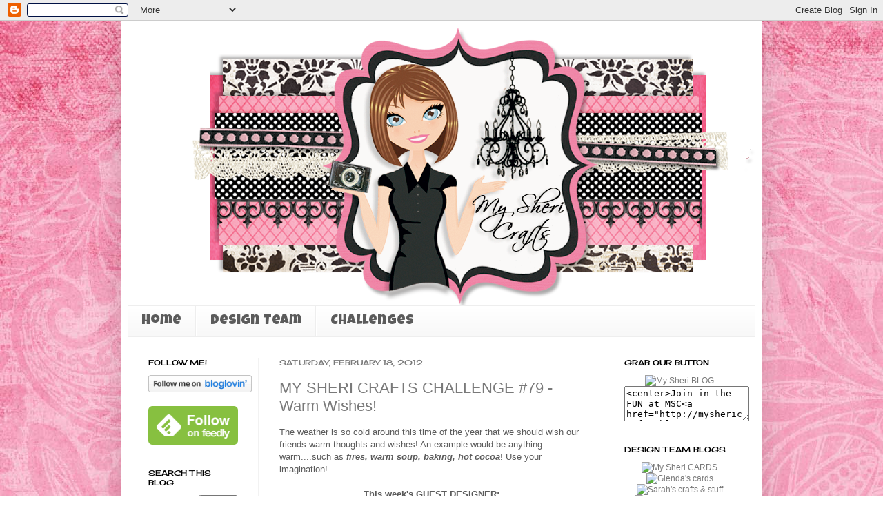

--- FILE ---
content_type: text/html; charset=UTF-8
request_url: https://myshericrafts.blogspot.com/2012/02/
body_size: 23277
content:
<!DOCTYPE html>
<html class='v2' dir='ltr' xmlns='http://www.w3.org/1999/xhtml' xmlns:b='http://www.google.com/2005/gml/b' xmlns:data='http://www.google.com/2005/gml/data' xmlns:expr='http://www.google.com/2005/gml/expr'>
<head>
<link href='https://www.blogger.com/static/v1/widgets/335934321-css_bundle_v2.css' rel='stylesheet' type='text/css'/>
<meta content='IE=EmulateIE7' http-equiv='X-UA-Compatible'/>
<meta content='width=1100' name='viewport'/>
<meta content='text/html; charset=UTF-8' http-equiv='Content-Type'/>
<meta content='blogger' name='generator'/>
<link href='https://myshericrafts.blogspot.com/favicon.ico' rel='icon' type='image/x-icon'/>
<link href='https://myshericrafts.blogspot.com/2012/02/' rel='canonical'/>
<link rel="alternate" type="application/atom+xml" title="My Sheri CRAFTS - Atom" href="https://myshericrafts.blogspot.com/feeds/posts/default" />
<link rel="alternate" type="application/rss+xml" title="My Sheri CRAFTS - RSS" href="https://myshericrafts.blogspot.com/feeds/posts/default?alt=rss" />
<link rel="service.post" type="application/atom+xml" title="My Sheri CRAFTS - Atom" href="https://www.blogger.com/feeds/768359812447960431/posts/default" />
<!--Can't find substitution for tag [blog.ieCssRetrofitLinks]-->
<meta content='https://myshericrafts.blogspot.com/2012/02/' property='og:url'/>
<meta content='My Sheri CRAFTS' property='og:title'/>
<meta content='' property='og:description'/>
<title>My Sheri CRAFTS: February 2012</title>
<style type='text/css'>@font-face{font-family:'Cherry Cream Soda';font-style:normal;font-weight:400;font-display:swap;src:url(//fonts.gstatic.com/s/cherrycreamsoda/v21/UMBIrOxBrW6w2FFyi9paG0fdVdRciQd9A98ZD47H.woff2)format('woff2');unicode-range:U+0000-00FF,U+0131,U+0152-0153,U+02BB-02BC,U+02C6,U+02DA,U+02DC,U+0304,U+0308,U+0329,U+2000-206F,U+20AC,U+2122,U+2191,U+2193,U+2212,U+2215,U+FEFF,U+FFFD;}@font-face{font-family:'Luckiest Guy';font-style:normal;font-weight:400;font-display:swap;src:url(//fonts.gstatic.com/s/luckiestguy/v25/_gP_1RrxsjcxVyin9l9n_j2hQ952ijl7aSqP.woff2)format('woff2');unicode-range:U+0100-02BA,U+02BD-02C5,U+02C7-02CC,U+02CE-02D7,U+02DD-02FF,U+0304,U+0308,U+0329,U+1D00-1DBF,U+1E00-1E9F,U+1EF2-1EFF,U+2020,U+20A0-20AB,U+20AD-20C0,U+2113,U+2C60-2C7F,U+A720-A7FF;}@font-face{font-family:'Luckiest Guy';font-style:normal;font-weight:400;font-display:swap;src:url(//fonts.gstatic.com/s/luckiestguy/v25/_gP_1RrxsjcxVyin9l9n_j2hTd52ijl7aQ.woff2)format('woff2');unicode-range:U+0000-00FF,U+0131,U+0152-0153,U+02BB-02BC,U+02C6,U+02DA,U+02DC,U+0304,U+0308,U+0329,U+2000-206F,U+20AC,U+2122,U+2191,U+2193,U+2212,U+2215,U+FEFF,U+FFFD;}</style>
<style id='page-skin-1' type='text/css'><!--
/*
-----------------------------------------------
Blogger Template Style
Name:     Simple
Designer: Josh Peterson
URL:      www.noaesthetic.com
----------------------------------------------- */
/* Variable definitions
====================
<Variable name="keycolor" description="Main Color" type="color" default="#66bbdd"/>
<Group description="Page Text" selector="body">
<Variable name="body.font" description="Font" type="font"
default="normal normal 12px Arial, Tahoma, Helvetica, FreeSans, sans-serif"/>
<Variable name="body.text.color" description="Text Color" type="color" default="#222222"/>
</Group>
<Group description="Backgrounds" selector=".body-fauxcolumns-outer">
<Variable name="body.background.color" description="Outer Background" type="color" default="#66bbdd"/>
<Variable name="content.background.color" description="Main Background" type="color" default="#ffffff"/>
<Variable name="header.background.color" description="Header Background" type="color" default="transparent"/>
</Group>
<Group description="Links" selector=".main-outer">
<Variable name="link.color" description="Link Color" type="color" default="#2288bb"/>
<Variable name="link.visited.color" description="Visited Color" type="color" default="#888888"/>
<Variable name="link.hover.color" description="Hover Color" type="color" default="#33aaff"/>
</Group>
<Group description="Blog Title" selector=".header h1">
<Variable name="header.font" description="Font" type="font"
default="normal normal 60px Arial, Tahoma, Helvetica, FreeSans, sans-serif"/>
<Variable name="header.text.color" description="Title Color" type="color" default="#3399bb" />
</Group>
<Group description="Blog Description" selector=".header .description">
<Variable name="description.text.color" description="Description Color" type="color"
default="#777777" />
</Group>
<Group description="Tabs Text" selector=".tabs-inner .widget li a">
<Variable name="tabs.font" description="Font" type="font"
default="normal normal 14px Arial, Tahoma, Helvetica, FreeSans, sans-serif"/>
<Variable name="tabs.text.color" description="Text Color" type="color" default="#999999"/>
<Variable name="tabs.selected.text.color" description="Selected Color" type="color" default="#000000"/>
</Group>
<Group description="Tabs Background" selector=".tabs-outer .PageList">
<Variable name="tabs.background.color" description="Background Color" type="color" default="#f5f5f5"/>
<Variable name="tabs.selected.background.color" description="Selected Color" type="color" default="#eeeeee"/>
</Group>
<Group description="Post Title" selector="h3.post-title, .comments h4">
<Variable name="post.title.font" description="Font" type="font"
default="normal normal 22px Arial, Tahoma, Helvetica, FreeSans, sans-serif"/>
</Group>
<Group description="Date Header" selector=".date-header">
<Variable name="date.header.color" description="Text Color" type="color"
default="#5b5b5b"/>
<Variable name="date.header.background.color" description="Background Color" type="color"
default="transparent"/>
</Group>
<Group description="Post Footer" selector=".post-footer">
<Variable name="post.footer.text.color" description="Text Color" type="color" default="#666666"/>
<Variable name="post.footer.background.color" description="Background Color" type="color"
default="#f9f9f9"/>
<Variable name="post.footer.border.color" description="Shadow Color" type="color" default="#eeeeee"/>
</Group>
<Group description="Gadgets" selector="h2">
<Variable name="widget.title.font" description="Title Font" type="font"
default="normal bold 11px Arial, Tahoma, Helvetica, FreeSans, sans-serif"/>
<Variable name="widget.title.text.color" description="Title Color" type="color" default="#000000"/>
<Variable name="widget.alternate.text.color" description="Alternate Color" type="color" default="#999999"/>
</Group>
<Group description="Images" selector=".main-inner">
<Variable name="image.background.color" description="Background Color" type="color" default="#ffffff"/>
<Variable name="image.border.color" description="Border Color" type="color" default="#eeeeee"/>
<Variable name="image.text.color" description="Caption Text Color" type="color" default="#5b5b5b"/>
</Group>
<Group description="Accents" selector=".content-inner">
<Variable name="body.rule.color" description="Separator Line Color" type="color" default="#eeeeee"/>
<Variable name="tabs.border.color" description="Tabs Border Color" type="color" default="#f2f2f2"/>
</Group>
<Variable name="body.background" description="Body Background" type="background"
color="transparent" default="$(color) none repeat scroll top left"/>
<Variable name="body.background.override" description="Body Background Override" type="string" default=""/>
<Variable name="body.background.gradient.cap" description="Body Gradient Cap" type="url"
default="url(http://www.blogblog.com/1kt/simple/gradients_light.png)"/>
<Variable name="body.background.gradient.tile" description="Body Gradient Tile" type="url"
default="url(http://www.blogblog.com/1kt/simple/body_gradient_tile_light.png)"/>
<Variable name="content.background.color.selector" description="Content Background Color Selector" type="string" default=".content-inner"/>
<Variable name="content.padding" description="Content Padding" type="length" default="10px"/>
<Variable name="content.padding.horizontal" description="Content Horizontal Padding" type="length" default="10px"/>
<Variable name="content.shadow.spread" description="Content Shadow Spread" type="length" default="40px"/>
<Variable name="content.shadow.spread.webkit" description="Content Shadow Spread (WebKit)" type="length" default="5px"/>
<Variable name="content.shadow.spread.ie" description="Content Shadow Spread (IE)" type="length" default="10px"/>
<Variable name="main.border.width" description="Main Border Width" type="length" default="0"/>
<Variable name="header.background.gradient" description="Header Gradient" type="url" default="none"/>
<Variable name="header.shadow.offset.left" description="Header Shadow Offset Left" type="length" default="-1px"/>
<Variable name="header.shadow.offset.top" description="Header Shadow Offset Top" type="length" default="-1px"/>
<Variable name="header.shadow.spread" description="Header Shadow Spread" type="length" default="1px"/>
<Variable name="header.padding" description="Header Padding" type="length" default="30px"/>
<Variable name="header.border.size" description="Header Border Size" type="length" default="1px"/>
<Variable name="header.bottom.border.size" description="Header Bottom Border Size" type="length" default="1px"/>
<Variable name="header.border.horizontalsize" description="Header Horizontal Border Size" type="length" default="0"/>
<Variable name="description.text.size" description="Description Text Size" type="string" default="140%"/>
<Variable name="tabs.margin.top" description="Tabs Margin Top" type="length" default="0" />
<Variable name="tabs.margin.side" description="Tabs Side Margin" type="length" default="30px" />
<Variable name="tabs.background.gradient" description="Tabs Background Gradient" type="url"
default="url(http://www.blogblog.com/1kt/simple/gradients_light.png)"/>
<Variable name="tabs.border.width" description="Tabs Border Width" type="length" default="1px"/>
<Variable name="tabs.bevel.border.width" description="Tabs Bevel Border Width" type="length" default="1px"/>
<Variable name="date.header.padding" description="Date Header Padding" type="string" default="inherit"/>
<Variable name="date.header.letterspacing" description="Date Header Letter Spacing" type="string" default="inherit"/>
<Variable name="date.header.margin" description="Date Header Margin" type="string" default="inherit"/>
<Variable name="post.margin.bottom" description="Post Bottom Margin" type="length" default="25px"/>
<Variable name="image.border.small.size" description="Image Border Small Size" type="length" default="2px"/>
<Variable name="image.border.large.size" description="Image Border Large Size" type="length" default="5px"/>
<Variable name="page.width.selector" description="Page Width Selector" type="string" default=".region-inner"/>
<Variable name="page.width" description="Page Width" type="string" default="auto"/>
<Variable name="main.section.margin" description="Main Section Margin" type="length" default="15px"/>
<Variable name="main.padding" description="Main Padding" type="length" default="15px"/>
<Variable name="main.padding.top" description="Main Padding Top" type="length" default="30px"/>
<Variable name="main.padding.bottom" description="Main Padding Bottom" type="length" default="30px"/>
<Variable name="paging.background"
color="#ffffff"
description="Background of blog paging area" type="background"
default="transparent none no-repeat scroll top center"/>
<Variable name="footer.bevel" description="Bevel border length of footer" type="length" default="0"/>
<Variable name="mobile.background.overlay" description="Mobile Background Overlay" type="string"
default="transparent none repeat scroll top left"/>
<Variable name="mobile.background.size" description="Mobile Background Size" type="string" default="auto"/>
<Variable name="mobile.button.color" description="Mobile Button Color" type="color" default="#ffffff" />
<Variable name="startSide" description="Side where text starts in blog language" type="automatic" default="left"/>
<Variable name="endSide" description="Side where text ends in blog language" type="automatic" default="right"/>
*/
/* Content
----------------------------------------------- */
body {
font: normal normal 12px Arial, Tahoma, Helvetica, FreeSans, sans-serif;
color: #5b5b5b;
background: transparent url(//2.bp.blogspot.com/-wqmrvxWN5zQ/TquMaT8zyII/AAAAAAAAAyA/sOzG7rrMEFg/s0/mbennett-sweet16-pp6sm.jpg) repeat scroll top left;
padding: 0 40px 40px 40px;
}
html body .region-inner {
min-width: 0;
max-width: 100%;
width: auto;
}
a:link {
text-decoration:none;
color: #797979;
}
a:visited {
text-decoration:none;
color: #d77fbb;
}
a:hover {
text-decoration:underline;
color: #cb40aa;
}
.body-fauxcolumn-outer .fauxcolumn-inner {
background: transparent none repeat scroll top left;
_background-image: none;
}
.body-fauxcolumn-outer .cap-top {
position: absolute;
z-index: 1;
height: 400px;
width: 100%;
background: transparent url(//2.bp.blogspot.com/-wqmrvxWN5zQ/TquMaT8zyII/AAAAAAAAAyA/sOzG7rrMEFg/s0/mbennett-sweet16-pp6sm.jpg) repeat scroll top left;
}
.body-fauxcolumn-outer .cap-top .cap-left {
width: 100%;
background: transparent none repeat-x scroll top left;
_background-image: none;
}
.content-outer {
-moz-box-shadow: 0 0 40px rgba(0, 0, 0, .15);
-webkit-box-shadow: 0 0 5px rgba(0, 0, 0, .15);
-goog-ms-box-shadow: 0 0 10px #333333;
box-shadow: 0 0 40px rgba(0, 0, 0, .15);
margin-bottom: 1px;
}
.content-inner {
padding: 10px 10px;
}
.content-inner {
background-color: #ffffff;
}
/* Header
----------------------------------------------- */
.header-outer {
background: transparent none repeat-x scroll 0 -400px;
_background-image: none;
}
.Header h1 {
font: normal normal 60px Arial, Tahoma, Helvetica, FreeSans, sans-serif;
color: #cb40aa;
text-shadow: -1px -1px 1px rgba(0, 0, 0, .2);
}
.Header h1 a {
color: #cb40aa;
}
.Header .description {
font-size: 140%;
color: #858585;
}
.header-inner .Header .titlewrapper {
padding: 22px 30px;
}
.header-inner .Header .descriptionwrapper {
padding: 0 30px;
}
/* Tabs
----------------------------------------------- */
.tabs-inner .section:first-child {
border-top: 1px solid #eeeeee;
}
.tabs-inner .section:first-child ul {
margin-top: -1px;
border-top: 1px solid #eeeeee;
border-left: 0 solid #eeeeee;
border-right: 0 solid #eeeeee;
}
.tabs-inner .widget ul {
background: #f8f8f8 url(//www.blogblog.com/1kt/simple/gradients_light.png) repeat-x scroll 0 -800px;
_background-image: none;
border-bottom: 1px solid #eeeeee;
margin-top: 0;
margin-left: -30px;
margin-right: -30px;
}
.tabs-inner .widget li a {
display: inline-block;
padding: .6em 1em;
font: normal normal 20px Luckiest Guy;
color: #5b5b5b;
border-left: 1px solid #ffffff;
border-right: 1px solid #eeeeee;
}
.tabs-inner .widget li:first-child a {
border-left: none;
}
.tabs-inner .widget li.selected a, .tabs-inner .widget li a:hover {
color: #5b5b5b;
background-color: #858585;
text-decoration: none;
}
/* Columns
----------------------------------------------- */
.main-outer {
border-top: 0 solid #f2f2f2;
}
.fauxcolumn-left-outer .fauxcolumn-inner {
border-right: 1px solid #f2f2f2;
}
.fauxcolumn-right-outer .fauxcolumn-inner {
border-left: 1px solid #f2f2f2;
}
/* Headings
----------------------------------------------- */
h2 {
margin: 0 0 1em 0;
font: normal normal 11px Cherry Cream Soda;
color: #000000;
text-transform: uppercase;
}
/* Widgets
----------------------------------------------- */
.widget .zippy {
color: #a2a2a2;
text-shadow: 2px 2px 1px rgba(0, 0, 0, .1);
}
.widget .popular-posts ul {
list-style: none;
}
/* Posts
----------------------------------------------- */
.date-header span {
background-color: transparent;
color: #797979;
padding: inherit;
letter-spacing: inherit;
margin: inherit;
}
.main-inner {
padding-top: 30px;
padding-bottom: 30px;
}
.main-inner .column-center-inner {
padding: 0 15px;
}
.main-inner .column-center-inner .section {
margin: 0 15px;
}
.post {
margin: 0 0 25px 0;
}
h3.post-title, .comments h4 {
font: normal normal 22px Arial, Tahoma, Helvetica, FreeSans, sans-serif;
margin: .75em 0 0;
}
.post-body {
font-size: 110%;
line-height: 1.4;
position: relative;
}
.post-body img, .post-body .tr-caption-container, .Profile img, .Image img,
.BlogList .item-thumbnail img {
padding: 2px;
background: #ffffff;
border: 1px solid #f2f2f2;
-moz-box-shadow: 1px 1px 5px rgba(0, 0, 0, .1);
-webkit-box-shadow: 1px 1px 5px rgba(0, 0, 0, .1);
box-shadow: 1px 1px 5px rgba(0, 0, 0, .1);
}
.post-body img, .post-body .tr-caption-container {
padding: 5px;
}
.post-body .tr-caption-container {
color: #222222;
}
.post-body .tr-caption-container img {
padding: 0;
background: transparent;
border: none;
-moz-box-shadow: 0 0 0 rgba(0, 0, 0, .1);
-webkit-box-shadow: 0 0 0 rgba(0, 0, 0, .1);
box-shadow: 0 0 0 rgba(0, 0, 0, .1);
}
.post-header {
margin: 0 0 1.5em;
line-height: 1.6;
font-size: 90%;
}
.post-footer {
margin: 20px -2px 0;
padding: 5px 10px;
color: #797979;
background-color: #f2f2f2;
border-bottom: 1px solid #f2f2f2;
line-height: 1.6;
font-size: 90%;
}
#comments .comment-author {
padding-top: 1.5em;
border-top: 1px solid #f2f2f2;
background-position: 0 1.5em;
}
#comments .comment-author:first-child {
padding-top: 0;
border-top: none;
}
.avatar-image-container {
margin: .2em 0 0;
}
#comments .avatar-image-container img {
border: 1px solid #f2f2f2;
}
/* Accents
---------------------------------------------- */
.section-columns td.columns-cell {
border-left: 1px solid #f2f2f2;
}
.blog-pager {
background: transparent none no-repeat scroll top center;
}
.blog-pager-older-link, .home-link,
.blog-pager-newer-link {
background-color: #ffffff;
padding: 5px;
}
.footer-outer {
border-top: 0 dashed #bbbbbb;
}
/* Mobile
----------------------------------------------- */
body.mobile  {
background-size: auto;
}
.mobile .body-fauxcolumn-outer {
background: transparent none repeat scroll top left;
}
.mobile .body-fauxcolumn-outer .cap-top {
background-size: 100% auto;
}
.mobile .content-outer {
-webkit-box-shadow: 0 0 3px rgba(0, 0, 0, .15);
box-shadow: 0 0 3px rgba(0, 0, 0, .15);
padding: 0 40px;
}
body.mobile .AdSense {
margin: 0 -40px;
}
.mobile .tabs-inner .widget ul {
margin-left: 0;
margin-right: 0;
}
.mobile .post {
margin: 0;
}
.mobile .main-inner .column-center-inner .section {
margin: 0;
}
.mobile .date-header span {
padding: 0.1em 10px;
margin: 0 -10px;
}
.mobile h3.post-title {
margin: 0;
}
.mobile .blog-pager {
background: transparent none no-repeat scroll top center;
}
.mobile .footer-outer {
border-top: none;
}
.mobile .main-inner, .mobile .footer-inner {
background-color: #ffffff;
}
.mobile-index-contents {
color: #5b5b5b;
}
.mobile-link-button {
background-color: #797979;
}
.mobile-link-button a:link, .mobile-link-button a:visited {
color: #ffffff;
}
.mobile .tabs-inner .section:first-child {
border-top: none;
}
.mobile .tabs-inner .PageList .widget-content {
background-color: #858585;
color: #5b5b5b;
border-top: 1px solid #eeeeee;
border-bottom: 1px solid #eeeeee;
}
.mobile .tabs-inner .PageList .widget-content .pagelist-arrow {
border-left: 1px solid #eeeeee;
}

--></style>
<style id='template-skin-1' type='text/css'><!--
body {
min-width: 930px;
}
.content-outer, .content-fauxcolumn-outer, .region-inner {
min-width: 930px;
max-width: 930px;
_width: 930px;
}
.main-inner .columns {
padding-left: 190px;
padding-right: 220px;
}
.main-inner .fauxcolumn-center-outer {
left: 190px;
right: 220px;
/* IE6 does not respect left and right together */
_width: expression(this.parentNode.offsetWidth -
parseInt("190px") -
parseInt("220px") + 'px');
}
.main-inner .fauxcolumn-left-outer {
width: 190px;
}
.main-inner .fauxcolumn-right-outer {
width: 220px;
}
.main-inner .column-left-outer {
width: 190px;
right: 100%;
margin-left: -190px;
}
.main-inner .column-right-outer {
width: 220px;
margin-right: -220px;
}
#layout {
min-width: 0;
}
#layout .content-outer {
min-width: 0;
width: 900px;
}
#layout .region-inner {
min-width: 0;
width: auto;
}
--></style>
<link href='https://www.blogger.com/dyn-css/authorization.css?targetBlogID=768359812447960431&amp;zx=7d15b221-2a65-424a-abe7-d861a514d76c' media='none' onload='if(media!=&#39;all&#39;)media=&#39;all&#39;' rel='stylesheet'/><noscript><link href='https://www.blogger.com/dyn-css/authorization.css?targetBlogID=768359812447960431&amp;zx=7d15b221-2a65-424a-abe7-d861a514d76c' rel='stylesheet'/></noscript>
<meta name='google-adsense-platform-account' content='ca-host-pub-1556223355139109'/>
<meta name='google-adsense-platform-domain' content='blogspot.com'/>

</head>
<body class='loading'>
<div class='navbar section' id='navbar'><div class='widget Navbar' data-version='1' id='Navbar1'><script type="text/javascript">
    function setAttributeOnload(object, attribute, val) {
      if(window.addEventListener) {
        window.addEventListener('load',
          function(){ object[attribute] = val; }, false);
      } else {
        window.attachEvent('onload', function(){ object[attribute] = val; });
      }
    }
  </script>
<div id="navbar-iframe-container"></div>
<script type="text/javascript" src="https://apis.google.com/js/platform.js"></script>
<script type="text/javascript">
      gapi.load("gapi.iframes:gapi.iframes.style.bubble", function() {
        if (gapi.iframes && gapi.iframes.getContext) {
          gapi.iframes.getContext().openChild({
              url: 'https://www.blogger.com/navbar/768359812447960431?origin\x3dhttps://myshericrafts.blogspot.com',
              where: document.getElementById("navbar-iframe-container"),
              id: "navbar-iframe"
          });
        }
      });
    </script><script type="text/javascript">
(function() {
var script = document.createElement('script');
script.type = 'text/javascript';
script.src = '//pagead2.googlesyndication.com/pagead/js/google_top_exp.js';
var head = document.getElementsByTagName('head')[0];
if (head) {
head.appendChild(script);
}})();
</script>
</div></div>
<div class='body-fauxcolumns'>
<div class='fauxcolumn-outer body-fauxcolumn-outer'>
<div class='cap-top'>
<div class='cap-left'></div>
<div class='cap-right'></div>
</div>
<div class='fauxborder-left'>
<div class='fauxborder-right'></div>
<div class='fauxcolumn-inner'>
</div>
</div>
<div class='cap-bottom'>
<div class='cap-left'></div>
<div class='cap-right'></div>
</div>
</div>
</div>
<div class='content'>
<div class='content-fauxcolumns'>
<div class='fauxcolumn-outer content-fauxcolumn-outer'>
<div class='cap-top'>
<div class='cap-left'></div>
<div class='cap-right'></div>
</div>
<div class='fauxborder-left'>
<div class='fauxborder-right'></div>
<div class='fauxcolumn-inner'>
</div>
</div>
<div class='cap-bottom'>
<div class='cap-left'></div>
<div class='cap-right'></div>
</div>
</div>
</div>
<div class='content-outer'>
<div class='content-cap-top cap-top'>
<div class='cap-left'></div>
<div class='cap-right'></div>
</div>
<div class='fauxborder-left content-fauxborder-left'>
<div class='fauxborder-right content-fauxborder-right'></div>
<div class='content-inner'>
<header>
<div class='header-outer'>
<div class='header-cap-top cap-top'>
<div class='cap-left'></div>
<div class='cap-right'></div>
</div>
<div class='fauxborder-left header-fauxborder-left'>
<div class='fauxborder-right header-fauxborder-right'></div>
<div class='region-inner header-inner'>
<div class='header section' id='header'><div class='widget Header' data-version='1' id='Header1'>
<div id='header-inner'>
<a href='https://myshericrafts.blogspot.com/' style='display: block'>
<img alt='My Sheri CRAFTS' height='403px; ' id='Header1_headerimg' src='https://blogger.googleusercontent.com/img/b/R29vZ2xl/AVvXsEgKDlONJFEODJ2RlFLbj7hiAIUFPwU6-h3TPXmb2LwvfWOfrnMbHy8O5i3dI_jWZZJ6F4U9M1G-nRN4wTzwdAMN2eE6vJGcqVINz_pIWCKzIdGMieO_iDCY4VnCQ1mFWJ_IU4-OBBXkjlFS/s1600-r/MSC_header2.png' style='display: block' width='947px; '/>
</a>
</div>
</div></div>
</div>
</div>
<div class='header-cap-bottom cap-bottom'>
<div class='cap-left'></div>
<div class='cap-right'></div>
</div>
</div>
</header>
<div class='tabs-outer'>
<div class='tabs-cap-top cap-top'>
<div class='cap-left'></div>
<div class='cap-right'></div>
</div>
<div class='fauxborder-left tabs-fauxborder-left'>
<div class='fauxborder-right tabs-fauxborder-right'></div>
<div class='region-inner tabs-inner'>
<div class='tabs section' id='crosscol'><div class='widget PageList' data-version='1' id='PageList1'>
<h2>Pages</h2>
<div class='widget-content'>
<ul>
<li>
<a href='https://myshericrafts.blogspot.com/'>Home</a>
</li>
<li>
<a href='https://myshericrafts.blogspot.com/p/design-team.html'>Design Team</a>
</li>
<li>
<a href='https://myshericrafts.blogspot.com/p/challenges.html'>Challenges</a>
</li>
</ul>
<div class='clear'></div>
</div>
</div></div>
<div class='tabs no-items section' id='crosscol-overflow'></div>
</div>
</div>
<div class='tabs-cap-bottom cap-bottom'>
<div class='cap-left'></div>
<div class='cap-right'></div>
</div>
</div>
<div class='main-outer'>
<div class='main-cap-top cap-top'>
<div class='cap-left'></div>
<div class='cap-right'></div>
</div>
<div class='fauxborder-left main-fauxborder-left'>
<div class='fauxborder-right main-fauxborder-right'></div>
<div class='region-inner main-inner'>
<div class='columns fauxcolumns'>
<div class='fauxcolumn-outer fauxcolumn-center-outer'>
<div class='cap-top'>
<div class='cap-left'></div>
<div class='cap-right'></div>
</div>
<div class='fauxborder-left'>
<div class='fauxborder-right'></div>
<div class='fauxcolumn-inner'>
</div>
</div>
<div class='cap-bottom'>
<div class='cap-left'></div>
<div class='cap-right'></div>
</div>
</div>
<div class='fauxcolumn-outer fauxcolumn-left-outer'>
<div class='cap-top'>
<div class='cap-left'></div>
<div class='cap-right'></div>
</div>
<div class='fauxborder-left'>
<div class='fauxborder-right'></div>
<div class='fauxcolumn-inner'>
</div>
</div>
<div class='cap-bottom'>
<div class='cap-left'></div>
<div class='cap-right'></div>
</div>
</div>
<div class='fauxcolumn-outer fauxcolumn-right-outer'>
<div class='cap-top'>
<div class='cap-left'></div>
<div class='cap-right'></div>
</div>
<div class='fauxborder-left'>
<div class='fauxborder-right'></div>
<div class='fauxcolumn-inner'>
</div>
</div>
<div class='cap-bottom'>
<div class='cap-left'></div>
<div class='cap-right'></div>
</div>
</div>
<!-- corrects IE6 width calculation -->
<div class='columns-inner'>
<div class='column-center-outer'>
<div class='column-center-inner'>
<div class='main section' id='main'><div class='widget Blog' data-version='1' id='Blog1'>
<div class='blog-posts hfeed'>

          <div class="date-outer">
        
<h2 class='date-header'><span>Saturday, February 18, 2012</span></h2>

          <div class="date-posts">
        
<div class='post-outer'>
<div class='post hentry'>
<a name='5990194727782985720'></a>
<h3 class='post-title entry-title'>
<a href='https://myshericrafts.blogspot.com/2012/02/my-sheri-crafts-challenge-79-warm.html'>MY SHERI CRAFTS CHALLENGE #79 - Warm Wishes!</a>
</h3>
<div class='post-header'>
<div class='post-header-line-1'></div>
</div>
<div class='post-body entry-content' id='post-body-5990194727782985720'>
The weather is so cold around this time of the year that we should wish our  friends warm thoughts and wishes! An example would be anything warm....such as<strong><em> fires,  warm soup, baking, hot cocoa</em></strong>! Use your imagination!<br />
<br />
<div style="text-align: center;"><strong>This week's GUEST DESIGNER:</strong></div><div style="text-align: center;"><span style="color: #990000; font-size: large;"><span style="color: black; font-size: small;"></span></span>&nbsp;</div><div style="text-align: center;"><span style="color: #783f04; font-size: large;"><strong>JENNY</strong></span></div><div style="text-align: center;"><div class="separator" style="clear: both; text-align: center;"></div><div><div class="separator" style="clear: both; text-align: center;"><a href="https://blogger.googleusercontent.com/img/b/R29vZ2xl/AVvXsEhCrpQmOoTIAfPnno_vcBk3YKSBwULpAY55aR4vL0qd1xC6K-SyuIR8wjS15v9Ul99S0VOKveRpasmKXAGhIb6g8Z8hs89VcZT80CNWrZktbl8CLRQXEJj5Ccy8szEYHm-dNuVbw2Wn4MIr/s1600/GDT_Jenny.jpg" imageanchor="1" style="margin-left: 1em; margin-right: 1em;"><img border="0" height="200" src="https://blogger.googleusercontent.com/img/b/R29vZ2xl/AVvXsEhCrpQmOoTIAfPnno_vcBk3YKSBwULpAY55aR4vL0qd1xC6K-SyuIR8wjS15v9Ul99S0VOKveRpasmKXAGhIb6g8Z8hs89VcZT80CNWrZktbl8CLRQXEJj5Ccy8szEYHm-dNuVbw2Wn4MIr/s200/GDT_Jenny.jpg" width="196" /></a></div><div class="separator" style="clear: both; text-align: center;"></div><div class="separator" style="clear: both; text-align: center;">from</div></div></div><div style="text-align: center;"><strong><a href="http://jennyplace26.blogspot.com/"><span style="color: #783f04; font-size: large;">Jenny's Scrapbooking Haven</span></a></strong></div><div class="separator" style="clear: both; text-align: center;"><a href="https://blogger.googleusercontent.com/img/b/R29vZ2xl/AVvXsEgcHQtvsFBHHU0bH-g0A_jyflPaVk0FyVlXZipEPRn5O__ZnEWpK4eOuzvrz1jr24_unO_ZOp25KwxyS5yji7ZtyR9OdNvmaAp6Duj7U3ibWeLEGCPNqr9vwtyZ2oHCFdwMKIkxPnlDK5FI/s1600/GDT+79.JPG" imageanchor="1" style="margin-left: 1em; margin-right: 1em;"><img border="0" height="320" src="https://blogger.googleusercontent.com/img/b/R29vZ2xl/AVvXsEgcHQtvsFBHHU0bH-g0A_jyflPaVk0FyVlXZipEPRn5O__ZnEWpK4eOuzvrz1jr24_unO_ZOp25KwxyS5yji7ZtyR9OdNvmaAp6Duj7U3ibWeLEGCPNqr9vwtyZ2oHCFdwMKIkxPnlDK5FI/s320/GDT+79.JPG" width="240" /></a></div><div style="text-align: center;"><br />
SO CUTE!&nbsp; You can check out details on the project and more on her blog&nbsp;<a href="http://jennyplace26.blogspot.com/"><span style="color: #990000;"><strong>HERE</strong></span></a>!!!</div><div style="text-align: center;"><br />
&nbsp;</div><div style="text-align: center;"><u><strong>DT inspiration:</strong></u></div><div style="text-align: center;"><br />
<a href="http://sandy-palmer.blogspot.com/"><strong>SANDY</strong></a></div><div style="text-align: center;"><div class="separator" style="clear: both; text-align: center;"><a href="https://blogger.googleusercontent.com/img/b/R29vZ2xl/AVvXsEjMo_fW-GRUJ6orBd9Gi4PeXiKAB8TQX8L0QvsC8T6vlcgKoYWp_jByX8jl06hD72wkjvlTIrLFDTeUAf5yjceOfvZLRhlfxfiC613q1GNdc6ON12ps1Ku3k7l5m8DyLMNJyLRQBkoU3XPY/s1600/Sandy.jpg" imageanchor="1" style="margin-left: 1em; margin-right: 1em;"><img border="0" height="320" src="https://blogger.googleusercontent.com/img/b/R29vZ2xl/AVvXsEjMo_fW-GRUJ6orBd9Gi4PeXiKAB8TQX8L0QvsC8T6vlcgKoYWp_jByX8jl06hD72wkjvlTIrLFDTeUAf5yjceOfvZLRhlfxfiC613q1GNdc6ON12ps1Ku3k7l5m8DyLMNJyLRQBkoU3XPY/s320/Sandy.jpg" width="240" /></a></div><div class="separator" style="clear: both; text-align: center;"><br />
</div><strong><a href="http://glendascards.blogspot.com/">GLENDA</a></strong></div><div class="separator" style="clear: both; text-align: center;"><a href="https://blogger.googleusercontent.com/img/b/R29vZ2xl/AVvXsEi4CIdE6YzyRjWNFmuTd41ZpiOdiEv7IbVRfDKprHfmr2BcQvnhrv0jyJp9IEh3ffs6VS6wCbNGbakut_RAsyLNV0pGrEXuwCyqntkSvPppCCHR2GT-20BQk6_3339OTx44PH3eDjx7sl1m/s1600/Glenda.jpg" imageanchor="1" style="margin-left: 1em; margin-right: 1em;"><img border="0" height="290" src="https://blogger.googleusercontent.com/img/b/R29vZ2xl/AVvXsEi4CIdE6YzyRjWNFmuTd41ZpiOdiEv7IbVRfDKprHfmr2BcQvnhrv0jyJp9IEh3ffs6VS6wCbNGbakut_RAsyLNV0pGrEXuwCyqntkSvPppCCHR2GT-20BQk6_3339OTx44PH3eDjx7sl1m/s320/Glenda.jpg" width="320" /></a></div><div class="separator" style="clear: both; text-align: center;"><br />
</div><div style="text-align: center;"><a href="http://peachypapercrafts.blogspot.com/"><strong>PEACHY</strong></a></div><div class="separator" style="clear: both; text-align: center;"><a href="https://blogger.googleusercontent.com/img/b/R29vZ2xl/AVvXsEj5FuTQyMXLtjOjSAPrMFloTPKp06nHBN34JLn0A6KIg3aCuzRjBfFD2kjdLXLbuLt_6gz2ZJQ_VAArItaVIniPQkpp_pMDrmqN6yfLUlDWGfXHXOlmW_qFpWWYPeTfhWQqaIr0A9UEM-LX/s1600/Peachy.jpg" imageanchor="1" style="margin-left: 1em; margin-right: 1em;"><img border="0" height="279" src="https://blogger.googleusercontent.com/img/b/R29vZ2xl/AVvXsEj5FuTQyMXLtjOjSAPrMFloTPKp06nHBN34JLn0A6KIg3aCuzRjBfFD2kjdLXLbuLt_6gz2ZJQ_VAArItaVIniPQkpp_pMDrmqN6yfLUlDWGfXHXOlmW_qFpWWYPeTfhWQqaIr0A9UEM-LX/s320/Peachy.jpg" width="320" /></a></div><div class="separator" style="clear: both; text-align: center;"><a href="https://blogger.googleusercontent.com/img/b/R29vZ2xl/AVvXsEj7DSZ_Y0ixK6GTjiW3F1w5XNk6WgMtpD-oHTBGy-xwwQAI_AT5CBYUqdLK7a40Lkjx_9q80B2HB8kk37E964RNhJtvwoJdeajaXg7Xe08eyvKqmV5ijoGg2aLYNmPI9BRsf7C__HG7KEvM/s1600/Peachy(2).jpg" imageanchor="1" style="margin-left: 1em; margin-right: 1em;"><img border="0" height="286" src="https://blogger.googleusercontent.com/img/b/R29vZ2xl/AVvXsEj7DSZ_Y0ixK6GTjiW3F1w5XNk6WgMtpD-oHTBGy-xwwQAI_AT5CBYUqdLK7a40Lkjx_9q80B2HB8kk37E964RNhJtvwoJdeajaXg7Xe08eyvKqmV5ijoGg2aLYNmPI9BRsf7C__HG7KEvM/s320/Peachy(2).jpg" width="320" /></a></div><div class="separator" style="clear: both; text-align: center;"><br />
</div><div style="text-align: center;"><a href="http://maricopastamper.blogspot.com/"><strong>MARGE</strong></a></div><div class="separator" style="clear: both; text-align: center;"><a href="https://blogger.googleusercontent.com/img/b/R29vZ2xl/AVvXsEh5PS3ZOZrPw7bYBxJZzFcVQ7-RLA-xmOcDPWkAPZHbAsaYTFXQGqTMhemyXmAIFd8hRKRtVWuNfGYomOUmxkSpFOOT8reezN2sEaX88ApbjhNdMJqiQ_e92Kw_FUjJBK1J2P6o_RXJybZf/s1600/Marge.jpg" imageanchor="1" style="margin-left: 1em; margin-right: 1em;"><img border="0" height="266" src="https://blogger.googleusercontent.com/img/b/R29vZ2xl/AVvXsEh5PS3ZOZrPw7bYBxJZzFcVQ7-RLA-xmOcDPWkAPZHbAsaYTFXQGqTMhemyXmAIFd8hRKRtVWuNfGYomOUmxkSpFOOT8reezN2sEaX88ApbjhNdMJqiQ_e92Kw_FUjJBK1J2P6o_RXJybZf/s320/Marge.jpg" width="320" /></a></div><div class="separator" style="clear: both; text-align: center;"></div><div class="separator" style="clear: both; text-align: center;"><a href="http://scrappinpiecemaker.blogspot.com/"><strong>MICHELLE</strong></a></div><div class="separator" style="clear: both; text-align: center;"><a href="https://blogger.googleusercontent.com/img/b/R29vZ2xl/AVvXsEiBtOynqhXV01NZh1GRXc9bJXcyz_gQ71tdD1S33PpKWPycpb2Ua7uvaoEr_sAlFP3LFbyqckXe98QhsIALczyFF_nZDST-PM6FFGygz4uXihID7hAT_XSMmwAHru3wRX15LlQ_NF7gn_IF/s1600/Michelle.jpg" imageanchor="1" style="margin-left: 1em; margin-right: 1em;"><img border="0" height="240" src="https://blogger.googleusercontent.com/img/b/R29vZ2xl/AVvXsEiBtOynqhXV01NZh1GRXc9bJXcyz_gQ71tdD1S33PpKWPycpb2Ua7uvaoEr_sAlFP3LFbyqckXe98QhsIALczyFF_nZDST-PM6FFGygz4uXihID7hAT_XSMmwAHru3wRX15LlQ_NF7gn_IF/s320/Michelle.jpg" width="320" /></a></div><div class="separator" style="clear: both; text-align: center;"></div><div class="separator" style="clear: both; text-align: center;"><a href="http://alittlebitofdetail.blogspot.com/"><strong>CHARLOTTE</strong></a></div><div class="separator" style="clear: both; text-align: center;"><a href="https://blogger.googleusercontent.com/img/b/R29vZ2xl/AVvXsEj9QzCc2erKChejH-hTpzYEXoD0dKJY1DqjeIdzhF71e-UB2GbZdcazhIcSNc5jfRHlAW_IUQZObmf31DCPpuOg_HzEDlLBpuoM186QRIqBvLRPMkDiUYOxbSDWrR_EM3gKN5keuPxFtdiH/s1600/Charlotte.jpg" imageanchor="1" style="margin-left: 1em; margin-right: 1em;"><img border="0" height="320" src="https://blogger.googleusercontent.com/img/b/R29vZ2xl/AVvXsEj9QzCc2erKChejH-hTpzYEXoD0dKJY1DqjeIdzhF71e-UB2GbZdcazhIcSNc5jfRHlAW_IUQZObmf31DCPpuOg_HzEDlLBpuoM186QRIqBvLRPMkDiUYOxbSDWrR_EM3gKN5keuPxFtdiH/s320/Charlotte.jpg" width="240" /></a></div><div class="separator" style="clear: both; text-align: center;"></div><div class="separator" style="clear: both; text-align: center;"><strong><a href="http://sarahscraftsandstuff.blogspot.com/">SARAH</a></strong></div><div class="separator" style="clear: both; text-align: center;"><a href="https://blogger.googleusercontent.com/img/b/R29vZ2xl/AVvXsEiF4Ddc35FD5xwC28R71KNi9U1-0afNpqEceQblXWMGXPYRXII4nx0fVpaY7buDvUu9M3UuGdQkQibJ-lwkr_AP-552NWP0whpemikkE_IZ4UBUbKpSYRArZ-D3m2puOA_WJRDcMvkWA6_6/s1600/Sarah.jpg" imageanchor="1" style="margin-left: 1em; margin-right: 1em;"><img border="0" height="240" src="https://blogger.googleusercontent.com/img/b/R29vZ2xl/AVvXsEiF4Ddc35FD5xwC28R71KNi9U1-0afNpqEceQblXWMGXPYRXII4nx0fVpaY7buDvUu9M3UuGdQkQibJ-lwkr_AP-552NWP0whpemikkE_IZ4UBUbKpSYRArZ-D3m2puOA_WJRDcMvkWA6_6/s320/Sarah.jpg" width="320" /></a></div><div class="separator" style="clear: both; text-align: center;"><a href="https://blogger.googleusercontent.com/img/b/R29vZ2xl/AVvXsEi90AvfMhD1agk92hYGOkE7bWUNS9bhBJVw_sEB-SM9wGEDqsQyo5e8p0K8s1FvqImFIHydz3wkKgUboTBka8KKRyd9ICwBRqUQFCqnPSLxcQ3oa2sdiLz7dAzdqjpFXtZUPUtFBqGC3UnP/s1600/Sarah(2).jpg" imageanchor="1" style="margin-left: 1em; margin-right: 1em;"><img border="0" height="240" src="https://blogger.googleusercontent.com/img/b/R29vZ2xl/AVvXsEi90AvfMhD1agk92hYGOkE7bWUNS9bhBJVw_sEB-SM9wGEDqsQyo5e8p0K8s1FvqImFIHydz3wkKgUboTBka8KKRyd9ICwBRqUQFCqnPSLxcQ3oa2sdiLz7dAzdqjpFXtZUPUtFBqGC3UnP/s320/Sarah(2).jpg" width="320" /></a></div><div class="separator" style="clear: both; text-align: center;"></div><div class="separator" style="clear: both; text-align: center;"><strong><a href="http://confessionsofapaperhoarder.blogspot.com/">MISS SUE</a></strong></div><div class="separator" style="clear: both; text-align: center;"><a href="https://blogger.googleusercontent.com/img/b/R29vZ2xl/AVvXsEgWzB-9O3rN95PfmhdKKFEFwRGZ7K3bhON2dCdh66W89GasLhitz8sDhAVEksb71sOd8CkdYqSBPaAlVlQCto6jcnLahFaHV3gWoY83xNwABjXPQZGV7K3uifbXGmTAMnZWjH0mqADtGZLZ/s1600/Miss+Sue.jpg" imageanchor="1" style="margin-left: 1em; margin-right: 1em;"><img border="0" height="306" src="https://blogger.googleusercontent.com/img/b/R29vZ2xl/AVvXsEgWzB-9O3rN95PfmhdKKFEFwRGZ7K3bhON2dCdh66W89GasLhitz8sDhAVEksb71sOd8CkdYqSBPaAlVlQCto6jcnLahFaHV3gWoY83xNwABjXPQZGV7K3uifbXGmTAMnZWjH0mqADtGZLZ/s320/Miss+Sue.jpg" width="320" /></a></div><div class="separator" style="clear: both; text-align: center;"><br />
</div><div class="separator" style="clear: both; text-align: center;"><br />
</div><div style="text-align: center;"><span style="color: magenta;">*********************</span><br />
<br />
<strong>Once again, we had great participation in the last challenge (making it impossible to choose winners)!&nbsp; Thanks to everyone for entering!</strong><br />
</div><div style="text-align: center;"><strong><span style="color: black;">The winner of week 78 Guest Designer is:</span></strong></div><div style="text-align: center;"><br />
<strong><a href="http://lalkygirl-my-creative-place.blogspot.com/2012/02/daisyhe-loves-me.html"><span style="color: magenta; font-size: large;">#84 - LALKYGIRL</span></a></strong></div><div style="text-align: center;">(new challenge starts Mar 3rd, 2012)</div><div style="text-align: center;"></div><div style="text-align: center;"><strong><span style="color: black;">"Ooo-La-La" blog award winners are:</span></strong></div><div style="text-align: center;"></div><div style="text-align: center;"><strong><span style="color: magenta;">#1 Holly</span></strong></div><div style="text-align: center;"><strong><span style="color: magenta;">#8 &amp; #9 Lainey</span></strong><br />
<strong><span style="color: magenta;">#25 Grace N</span></strong><br />
<strong><span style="color: magenta;">#45 Sherrie K</span></strong><br />
<strong><span style="color: magenta;">#79 Jessica</span></strong><br />
<strong><span style="color: magenta;">#95 Cely</span></strong><br />
<strong><span style="color: magenta;">#107 Jessica</span></strong><br />
<span style="color: magenta;"><strong>#114 Denise</strong> A</span><br />
<strong><span style="color: magenta;">#116 Tigertastic</span></strong><br />
<strong><span style="color: magenta;">#129 Bella</span></strong><br />
<strong><span style="color: magenta;">#131 Michelle</span></strong><br />
Please email me for details and your blog award <a href="mailto:myshericrafts@gmail.com">myshericrafts@gmail.com</a>!</div><div style="text-align: center;"></div><div style="text-align: left;"><em><strong>Please look for details and instructions on each DT member's individual blogs! (Click their name above each set of photos for a link) </strong></em></div><div style="text-align: center;"></div><div style="text-align: center;"><span style="color: magenta;">*********************</span></div><div style="text-align: center;"></div><div style="text-align: left;"><strong>RULES:</strong> Please submit your projects by providing a "direct link" to the project and not to the main blog address. If you do not have a blog, you may link photos from any photo sharing service. <strong><em>Please ONLY link projects that are newly created with the My Sheri Crafts challenge in the title or description. Everyone is welcome to link their projects.</em></strong> Any entries commercial in nature will be deleted.</div><!-- start InLinkz script --><br />
<script type="text/javascript">
                document.write('<script type="text/javascript" src=http://www.inlinkz.com/cs.php?id=128199&' + new Date().getTime() + '"><\/script>');</script><br />
<!-- end InLinkz script -->
<div style='clear: both;'></div>
</div>
<div class='post-footer'>
<div class='post-footer-line post-footer-line-1'><span class='post-timestamp'>
at
<a class='timestamp-link' href='https://myshericrafts.blogspot.com/2012/02/my-sheri-crafts-challenge-79-warm.html' rel='bookmark' title='permanent link'><abbr class='published' title='2012-02-18T12:00:00-06:00'>12:00&#8239;PM</abbr></a>
</span>
<span class='post-comment-link'>
<a class='comment-link' href='https://www.blogger.com/comment/fullpage/post/768359812447960431/5990194727782985720' onclick=''>11
comments</a>
</span>
<span class='post-icons'>
<span class='item-action'>
<a href='https://www.blogger.com/email-post/768359812447960431/5990194727782985720' title='Email Post'>
<img alt="" class="icon-action" height="13" src="//img1.blogblog.com/img/icon18_email.gif" width="18">
</a>
</span>
<span class='item-control blog-admin pid-1397923052'>
<a href='https://www.blogger.com/post-edit.g?blogID=768359812447960431&postID=5990194727782985720&from=pencil' title='Edit Post'>
<img alt='' class='icon-action' height='18' src='https://resources.blogblog.com/img/icon18_edit_allbkg.gif' width='18'/>
</a>
</span>
</span>
<div class='post-share-buttons goog-inline-block'>
<a class='goog-inline-block share-button sb-email' href='https://www.blogger.com/share-post.g?blogID=768359812447960431&postID=5990194727782985720&target=email' target='_blank' title='Email This'><span class='share-button-link-text'>Email This</span></a><a class='goog-inline-block share-button sb-blog' href='https://www.blogger.com/share-post.g?blogID=768359812447960431&postID=5990194727782985720&target=blog' onclick='window.open(this.href, "_blank", "height=270,width=475"); return false;' target='_blank' title='BlogThis!'><span class='share-button-link-text'>BlogThis!</span></a><a class='goog-inline-block share-button sb-twitter' href='https://www.blogger.com/share-post.g?blogID=768359812447960431&postID=5990194727782985720&target=twitter' target='_blank' title='Share to X'><span class='share-button-link-text'>Share to X</span></a><a class='goog-inline-block share-button sb-facebook' href='https://www.blogger.com/share-post.g?blogID=768359812447960431&postID=5990194727782985720&target=facebook' onclick='window.open(this.href, "_blank", "height=430,width=640"); return false;' target='_blank' title='Share to Facebook'><span class='share-button-link-text'>Share to Facebook</span></a><a class='goog-inline-block share-button sb-pinterest' href='https://www.blogger.com/share-post.g?blogID=768359812447960431&postID=5990194727782985720&target=pinterest' target='_blank' title='Share to Pinterest'><span class='share-button-link-text'>Share to Pinterest</span></a>
</div>
<span class='post-backlinks post-comment-link'>
</span>
</div>
<div class='post-footer-line post-footer-line-2'><span class='post-labels'>
Labels:
<a href='https://myshericrafts.blogspot.com/search/label/Guest%20Designer' rel='tag'>Guest Designer</a>,
<a href='https://myshericrafts.blogspot.com/search/label/Hearts' rel='tag'>Hearts</a>,
<a href='https://myshericrafts.blogspot.com/search/label/My%20Sheri%20Crafts%20Challenge' rel='tag'>My Sheri Crafts Challenge</a>,
<a href='https://myshericrafts.blogspot.com/search/label/Ooh-La-La%20Winner' rel='tag'>Ooh-La-La Winner</a>,
<a href='https://myshericrafts.blogspot.com/search/label/Ooo-La-La%20Winner' rel='tag'>Ooo-La-La Winner</a>
</span>
</div>
<div class='post-footer-line post-footer-line-3'></div>
</div>
</div>
</div>

          </div></div>
        

          <div class="date-outer">
        
<h2 class='date-header'><span>Saturday, February 4, 2012</span></h2>

          <div class="date-posts">
        
<div class='post-outer'>
<div class='post hentry'>
<a name='4521157008095759887'></a>
<h3 class='post-title entry-title'>
<a href='https://myshericrafts.blogspot.com/2012/02/my-sheri-crafts-challenge-78-love-is-in.html'>MY SHERI CRAFTS CHALLENGE #78 - Love Is In The Air</a>
</h3>
<div class='post-header'>
<div class='post-header-line-1'></div>
</div>
<div class='post-body entry-content' id='post-body-4521157008095759887'>
In addition to Valentine's Day coming up, February is also Heart month! &nbsp;SO....love your  Valentine, love your Heart and let's see <strong><em>at least<u> <span style="font-size: large;">two hearts</span></u> on your project</em></strong>!<br />
<br />
<div style="text-align: center;"><strong>This week's GUEST DESIGNER:</strong></div><div style="text-align: center;"></div><div style="text-align: center;"><div><div><span style="color: #990000; font-size: large;"><strong>MICHELLE R</strong></span></div></div></div><div style="text-align: center;"><div class="separator" style="clear: both; text-align: center;"></div><div><div class="separator" style="clear: both; text-align: center;"><a href="https://blogger.googleusercontent.com/img/b/R29vZ2xl/AVvXsEjbJo-I31-qe7taHTa1gilxbjDKIEFpgIzDzcqQYWXgeITfLe9PyDgp4ccslHyMml9_-c5jMj-mIonQJ_XjXmtlOOta3dlLXjBLUIrXUcjhXHWeUuBnqEHr57gV4NZ65eOWnhupJkTPr8Vd/s1600/GDT_MichelleR.jpg" imageanchor="1" style="margin-left: 1em; margin-right: 1em;"><img border="0" height="200" src="https://blogger.googleusercontent.com/img/b/R29vZ2xl/AVvXsEjbJo-I31-qe7taHTa1gilxbjDKIEFpgIzDzcqQYWXgeITfLe9PyDgp4ccslHyMml9_-c5jMj-mIonQJ_XjXmtlOOta3dlLXjBLUIrXUcjhXHWeUuBnqEHr57gV4NZ65eOWnhupJkTPr8Vd/s200/GDT_MichelleR.jpg" width="155" /></a></div><div class="separator" style="clear: both; text-align: center;"></div><div class="separator" style="clear: both; text-align: center;">from</div></div></div><div style="text-align: center;"><strong><a href="http://scrappinforkenzie.blogspot.com/"><span style="color: #990000; font-size: large;">Scrappin For Kenzie</span></a></strong></div><br />
<div class="separator" style="clear: both; text-align: center;"><a href="https://blogger.googleusercontent.com/img/b/R29vZ2xl/AVvXsEjlJd5RvqB0nHSLlQ5-_ZgmIQsndhcO5Ay9Qh2nSvDCH-KmU1hVdRBbPAFy6-k57ubAxB7hFYjvnwwh70n1VTkmFnswGWBA-Xe5vcN0yzP9n-DCw1_q96u3OygN7LCO1tvzhP5uK4wN1AZB/s1600/GDT_78.JPG" imageanchor="1" style="margin-left: 1em; margin-right: 1em;"><img border="0" height="319" src="https://blogger.googleusercontent.com/img/b/R29vZ2xl/AVvXsEjlJd5RvqB0nHSLlQ5-_ZgmIQsndhcO5Ay9Qh2nSvDCH-KmU1hVdRBbPAFy6-k57ubAxB7hFYjvnwwh70n1VTkmFnswGWBA-Xe5vcN0yzP9n-DCw1_q96u3OygN7LCO1tvzhP5uK4wN1AZB/s320/GDT_78.JPG" width="320" /></a></div><div class="separator" style="clear: both; text-align: center;"><br />
</div><div style="text-align: center;">Michelle really has some great inspiration on her blog&nbsp;<a href="http://scrappinforkenzie.blogspot.com/"><span style="color: #990000;"><strong>HERE</strong></span></a>!!!</div><div style="text-align: center;"><br />
<br />
<br />
<u><strong>DT inspiration:</strong></u></div><div style="text-align: center;"><br />
<a href="http://sandy-palmer.blogspot.com/"><strong>SANDY</strong></a></div><div style="text-align: center;"><div class="separator" style="clear: both; text-align: center;"><a href="https://blogger.googleusercontent.com/img/b/R29vZ2xl/AVvXsEikKZuFJCUjs0PxMhzETe7rJqUwzvJiKeQBJLkDaEo8-B1RTO7bZK_7OhnZVVDXbMKQzV9wYU1CAUZoSDawJ1PukcTbCVrVhOQTmbanOBtHo_uUCMlWUq-c6oM4gNRNVdvP6YblzKKL5XEb/s1600/Sandy.jpg" imageanchor="1" style="margin-left: 1em; margin-right: 1em;"><img border="0" height="240" src="https://blogger.googleusercontent.com/img/b/R29vZ2xl/AVvXsEikKZuFJCUjs0PxMhzETe7rJqUwzvJiKeQBJLkDaEo8-B1RTO7bZK_7OhnZVVDXbMKQzV9wYU1CAUZoSDawJ1PukcTbCVrVhOQTmbanOBtHo_uUCMlWUq-c6oM4gNRNVdvP6YblzKKL5XEb/s320/Sandy.jpg" width="320" /></a></div><div class="separator" style="clear: both; text-align: center;"></div><div class="separator" style="clear: both; text-align: center;"><br />
</div><strong><a href="http://glendascards.blogspot.com/">GLENDA</a></strong></div><div class="separator" style="clear: both; text-align: center;"><a href="https://blogger.googleusercontent.com/img/b/R29vZ2xl/AVvXsEhqpM45FyJrVhBb60OEstcwOmrBFkeH-mOg5c-3JhMaQsHaQuttzpH1un75EgW7w8UB0pm9n_X_c-zwZrkE08kfpdoM3o42Lq0FAKjSKtqofeba3oqlFbBllqNNevBZrOikC98HuvovS3XM/s1600/Glenda1.jpg" imageanchor="1" style="margin-left: 1em; margin-right: 1em;"><img border="0" height="320" src="https://blogger.googleusercontent.com/img/b/R29vZ2xl/AVvXsEhqpM45FyJrVhBb60OEstcwOmrBFkeH-mOg5c-3JhMaQsHaQuttzpH1un75EgW7w8UB0pm9n_X_c-zwZrkE08kfpdoM3o42Lq0FAKjSKtqofeba3oqlFbBllqNNevBZrOikC98HuvovS3XM/s320/Glenda1.jpg" width="264" /></a></div><br />
<div class="separator" style="clear: both; text-align: center;"><a href="https://blogger.googleusercontent.com/img/b/R29vZ2xl/AVvXsEjhYU1vIDTEqkGKTHoAymvdRSBY2F6qYV_2NXM5YUgwedhXMQmH_Zp4bfMxtjkefIT0qt-AvxX8Oa_YaqwrDUpMQuKMPsHB9oDAC6PWH_ct5LWS2uyc_hiuZpJTD6zOa57oP8QoEz7bqtlK/s1600/Glenda2.jpg" imageanchor="1" style="margin-left: 1em; margin-right: 1em;"><img border="0" height="320" src="https://blogger.googleusercontent.com/img/b/R29vZ2xl/AVvXsEjhYU1vIDTEqkGKTHoAymvdRSBY2F6qYV_2NXM5YUgwedhXMQmH_Zp4bfMxtjkefIT0qt-AvxX8Oa_YaqwrDUpMQuKMPsHB9oDAC6PWH_ct5LWS2uyc_hiuZpJTD6zOa57oP8QoEz7bqtlK/s320/Glenda2.jpg" width="307" /></a></div><div class="separator" style="clear: both; text-align: center;"></div><div class="separator" style="clear: both; text-align: center;"><br />
</div><div style="text-align: center;"><a href="http://peachypapercrafts.blogspot.com/"><strong>PEACHY</strong></a></div><div class="separator" style="clear: both; text-align: center;"><a href="https://blogger.googleusercontent.com/img/b/R29vZ2xl/AVvXsEikiQ1fibmqmi_mjxkGs54O5Hh_flV1klRzrBjC8gHWA8QWKLvgPQyDORlfoZ6X15nVfrgZV0-KY75Vy9cJEyzK374ZcddIFqMQQ-ye1LUdy79KUPZWNFK1dI3ibj9hF_KNh7fx6YA98tYQ/s1600/Peachy.jpg" imageanchor="1" style="margin-left: 1em; margin-right: 1em;"><img border="0" src="https://blogger.googleusercontent.com/img/b/R29vZ2xl/AVvXsEikiQ1fibmqmi_mjxkGs54O5Hh_flV1klRzrBjC8gHWA8QWKLvgPQyDORlfoZ6X15nVfrgZV0-KY75Vy9cJEyzK374ZcddIFqMQQ-ye1LUdy79KUPZWNFK1dI3ibj9hF_KNh7fx6YA98tYQ/s1600/Peachy.jpg" /></a></div><div class="separator" style="clear: both; text-align: center;"></div><div class="separator" style="clear: both; text-align: center;"><br />
</div><div style="text-align: center;"><a href="http://maricopastamper.blogspot.com/"><strong>MARGE</strong></a></div><div class="separator" style="clear: both; text-align: center;"><a href="https://blogger.googleusercontent.com/img/b/R29vZ2xl/AVvXsEgopkthdJPVnCDAO8jHv2bSt5XuZ6hGUpL2kby6nDeJ27Hz78Ts_Fngz_GUxhsbEWR1IPGvGY7QzNywGhDEKPS7YdgKK3ZS_ZLgRidjFyf27iRRAsq6xjTahSZj_wheXwCOjpwHtRAnAYLr/s1600/MARGE_%2378.jpg" imageanchor="1" style="margin-left: 1em; margin-right: 1em;"><img border="0" height="252" src="https://blogger.googleusercontent.com/img/b/R29vZ2xl/AVvXsEgopkthdJPVnCDAO8jHv2bSt5XuZ6hGUpL2kby6nDeJ27Hz78Ts_Fngz_GUxhsbEWR1IPGvGY7QzNywGhDEKPS7YdgKK3ZS_ZLgRidjFyf27iRRAsq6xjTahSZj_wheXwCOjpwHtRAnAYLr/s320/MARGE_%2378.jpg" width="320" /></a></div><div class="separator" style="clear: both; text-align: center;"><br />
</div><br />
<div class="separator" style="clear: both; text-align: center;"><a href="http://scrappinpiecemaker.blogspot.com/"><strong>MICHELLE</strong></a></div><div class="separator" style="clear: both; text-align: center;"><a href="https://blogger.googleusercontent.com/img/b/R29vZ2xl/AVvXsEhfG1bS1nJjFazLtXOwc1OQXE3HhMycI57lkA3oIZy1WYf3QaptR0qI2BdMEHNnzsspgGOW81Ga6vTl1Do210m9c6L44IYetjsE1OvMLClqDQ6Q_48_6eDLYgrbumKbe1H3O7bVVHEcUf44/s1600/Michelle.jpg" imageanchor="1" style="margin-left: 1em; margin-right: 1em;"><img border="0" height="240" src="https://blogger.googleusercontent.com/img/b/R29vZ2xl/AVvXsEhfG1bS1nJjFazLtXOwc1OQXE3HhMycI57lkA3oIZy1WYf3QaptR0qI2BdMEHNnzsspgGOW81Ga6vTl1Do210m9c6L44IYetjsE1OvMLClqDQ6Q_48_6eDLYgrbumKbe1H3O7bVVHEcUf44/s320/Michelle.jpg" width="320" /></a></div><div class="separator" style="clear: both; text-align: center;"><br />
</div><div class="separator" style="clear: both; text-align: center;"><br />
</div><div class="separator" style="clear: both; text-align: center;"></div><div class="separator" style="clear: both; text-align: center;"><a href="http://alittlebitofdetail.blogspot.com/"><strong>CHARLOTTE</strong></a></div><div class="separator" style="clear: both; text-align: center;"><a href="https://blogger.googleusercontent.com/img/b/R29vZ2xl/AVvXsEjTGnxeKcE5t2m5zFdG_SwooBVAsHlEJYjdkSHtAf7vBIoeUzBnOXmlBzCQP_5GUnR1Gv8zJ139q2EpQZkSma3q7Q8Gp_pXywugWMEUwHx93UxU7q1OUcfLpaqF_RrW-g1cs4j_6rCaDYnc/s1600/Charlotte.jpg" imageanchor="1" style="margin-left: 1em; margin-right: 1em;"><img border="0" height="320" src="https://blogger.googleusercontent.com/img/b/R29vZ2xl/AVvXsEjTGnxeKcE5t2m5zFdG_SwooBVAsHlEJYjdkSHtAf7vBIoeUzBnOXmlBzCQP_5GUnR1Gv8zJ139q2EpQZkSma3q7Q8Gp_pXywugWMEUwHx93UxU7q1OUcfLpaqF_RrW-g1cs4j_6rCaDYnc/s320/Charlotte.jpg" width="240" /></a></div><div class="separator" style="clear: both; text-align: center;"></div><div class="separator" style="clear: both; text-align: center;"><br />
</div><div class="separator" style="clear: both; text-align: center;"><br />
</div><div class="separator" style="clear: both; text-align: center;"><strong><a href="http://sarahscraftsandstuff.blogspot.com/">SARAH</a></strong></div><div class="separator" style="clear: both; text-align: center;"><a href="https://blogger.googleusercontent.com/img/b/R29vZ2xl/AVvXsEihDpvtuUWpPe6um0ATApa1s7_fEucx2J4_4OouJ67oeujrl8vq9HKPjE-kY5ldGDg85pLkP1MlHXAdqjPO-JWLwMCpDeuA-nXOk0_u_Eg5Y2O6weNpFUCm37sOhSzSX3T2XvgkjieJU7is/s1600/Sarah.jpg" imageanchor="1" style="margin-left: 1em; margin-right: 1em;"><img border="0" height="240" src="https://blogger.googleusercontent.com/img/b/R29vZ2xl/AVvXsEihDpvtuUWpPe6um0ATApa1s7_fEucx2J4_4OouJ67oeujrl8vq9HKPjE-kY5ldGDg85pLkP1MlHXAdqjPO-JWLwMCpDeuA-nXOk0_u_Eg5Y2O6weNpFUCm37sOhSzSX3T2XvgkjieJU7is/s320/Sarah.jpg" width="320" /></a></div><div class="separator" style="clear: both; text-align: center;"></div><div class="separator" style="clear: both; text-align: center;"><br />
</div><div style="text-align: center;"><strong><a href="http://confessionsofapaperhoarder.blogspot.com/">MISS SUE</a></strong></div><div class="separator" style="clear: both; text-align: center;"><a href="https://blogger.googleusercontent.com/img/b/R29vZ2xl/AVvXsEgCmzlg58St0PEhxPYepD_doRfnZQckfTyqGC9A4e2JMFHpmXU70kZosl37nhmsJXZLku0MnltQUqLsTW271Q-WfWII0Q4Uf2MNBQ8VZhsTJaW-wsamRB2S6CixxdJBRDzibc-xtTDPw631/s1600/Miss+Sue+Challenge+78.jpg" imageanchor="1" style="margin-left: 1em; margin-right: 1em;"><img border="0" height="320" src="https://blogger.googleusercontent.com/img/b/R29vZ2xl/AVvXsEgCmzlg58St0PEhxPYepD_doRfnZQckfTyqGC9A4e2JMFHpmXU70kZosl37nhmsJXZLku0MnltQUqLsTW271Q-WfWII0Q4Uf2MNBQ8VZhsTJaW-wsamRB2S6CixxdJBRDzibc-xtTDPw631/s320/Miss+Sue+Challenge+78.jpg" width="257" /></a></div><div class="separator" style="clear: both; text-align: center;"><a href="https://blogger.googleusercontent.com/img/b/R29vZ2xl/AVvXsEjtCoviMvZ3dSDY1u2FkdK8_NF1FybJwVWubDziWPCfoa2XULAoRPkQndOSKDcFfMmz9WiVEn3IMO0CdYOfo77pds_wYIqTZDQf2kRkGuBieajansq7jxlO-wCZ9Y8HVPHy6UfI_AgFNR-c/s1600/Miss+Sue+Challenge+78open.jpg" imageanchor="1" style="margin-left: 1em; margin-right: 1em;"><img border="0" height="320" src="https://blogger.googleusercontent.com/img/b/R29vZ2xl/AVvXsEjtCoviMvZ3dSDY1u2FkdK8_NF1FybJwVWubDziWPCfoa2XULAoRPkQndOSKDcFfMmz9WiVEn3IMO0CdYOfo77pds_wYIqTZDQf2kRkGuBieajansq7jxlO-wCZ9Y8HVPHy6UfI_AgFNR-c/s320/Miss+Sue+Challenge+78open.jpg" width="254" /></a></div><br />
<br />
<div class="separator" style="clear: both; text-align: center;"><strong><a href="http://divaof5.blogspot.com/">LETILLIA</a></strong></div><div class="separator" style="clear: both; text-align: center;"><a href="https://blogger.googleusercontent.com/img/b/R29vZ2xl/AVvXsEjssV09Wx8OYhhirbutaf-oZNEf4GefeAZNaBL3ThutmczBZ4fL-X280qIQ_8npImVQgCauOmYoSjS7f7mT1QU8MgsYhBwq7Uam38yuk0uuyAUFv5ZBGqTPIDYDp1dsD9yxGMr7B3ODML0k/s1600/Letillia.jpg" imageanchor="1" style="margin-left: 1em; margin-right: 1em;"><img border="0" height="240" src="https://blogger.googleusercontent.com/img/b/R29vZ2xl/AVvXsEjssV09Wx8OYhhirbutaf-oZNEf4GefeAZNaBL3ThutmczBZ4fL-X280qIQ_8npImVQgCauOmYoSjS7f7mT1QU8MgsYhBwq7Uam38yuk0uuyAUFv5ZBGqTPIDYDp1dsD9yxGMr7B3ODML0k/s320/Letillia.jpg" width="320" /></a></div><div class="separator" style="clear: both; text-align: center;"></div><div class="separator" style="clear: both; text-align: center;"><br />
</div><div style="text-align: center;"><span style="color: magenta;">*********************</span><br />
<br />
<strong>WOW!&nbsp; Wish everyone could win this time!&nbsp; There were SO MANY FABULOUS PROJECTS!!&nbsp; You guys REALLY make it hard for us to choose winners but here we go......</strong></div><div style="text-align: center;"><strong><span style="color: black;">The winner of week 77 Guest Designer is:</span></strong></div><div style="text-align: center;"><br />
<strong><a href="http://jennyplace26.blogspot.com/2012/01/baptism-card-for-anything-goes.html"><span style="color: magenta; font-size: large;">#5 - JENNY</span></a></strong></div><div style="text-align: center;">(new challenge starts Feb 18th, 2012)</div><div style="text-align: center;"></div><div style="text-align: center;"><strong><span style="color: black;">"Ooo-La-La" blog award winners are:</span></strong></div><div style="text-align: center;"></div><div style="text-align: center;"><strong><span style="color: magenta;">#3 Darlene</span></strong></div><div style="text-align: center;"><strong><span style="color: magenta;">#6 Cathy</span></strong><br />
<strong><span style="color: magenta;">#8 Candy</span></strong><br />
<strong><span style="color: magenta;">#18 Georgina B</span></strong><br />
<strong><span style="color: magenta;">#26 Maribel</span></strong><br />
<strong><span style="color: magenta;">#28 Gale</span></strong><br />
<strong><span style="color: magenta;">#44 Vivi</span></strong><br />
<strong><span style="color: magenta;">#51 Tammy A</span></strong><br />
<strong><span style="color: magenta;">#65 Peggy M</span></strong><br />
<strong><span style="color: magenta;">#82 Julie P</span></strong><br />
<br />
Please email me for details and your blog award <a href="mailto:myshericrafts@gmail.com">myshericrafts@gmail.com</a>!</div><div style="text-align: center;"></div><div style="text-align: left;"><em><strong>Please look for details and instructions on each DT member's individual blogs! (Click their name above each set of photos for a link) </strong></em></div><div style="text-align: center;"></div><div style="text-align: center;"><span style="color: magenta;">*********************</span></div><div style="text-align: center;"></div><div style="text-align: left;"><strong>RULES:</strong> Please submit your projects by providing a "direct link" to the project and not to the main blog address. If you do not have a blog, you may link photos from any photo sharing service. <strong><em>Please ONLY link projects that are newly created with the My Sheri Crafts challenge in the title or description. Everyone is welcome to link their projects.</em></strong> Any entries commercial in nature will be deleted.</div><br />
<script type="text/javascript">
                document.write('<script type="text/javascript" src=http://www.inlinkz.com/cs.php?id=123865&' + new Date().getTime() + '"><\/script>');
</script>
<div style='clear: both;'></div>
</div>
<div class='post-footer'>
<div class='post-footer-line post-footer-line-1'><span class='post-timestamp'>
at
<a class='timestamp-link' href='https://myshericrafts.blogspot.com/2012/02/my-sheri-crafts-challenge-78-love-is-in.html' rel='bookmark' title='permanent link'><abbr class='published' title='2012-02-04T12:11:00-06:00'>12:11&#8239;PM</abbr></a>
</span>
<span class='post-comment-link'>
<a class='comment-link' href='https://www.blogger.com/comment/fullpage/post/768359812447960431/4521157008095759887' onclick=''>18
comments</a>
</span>
<span class='post-icons'>
<span class='item-action'>
<a href='https://www.blogger.com/email-post/768359812447960431/4521157008095759887' title='Email Post'>
<img alt="" class="icon-action" height="13" src="//img1.blogblog.com/img/icon18_email.gif" width="18">
</a>
</span>
<span class='item-control blog-admin pid-1769765809'>
<a href='https://www.blogger.com/post-edit.g?blogID=768359812447960431&postID=4521157008095759887&from=pencil' title='Edit Post'>
<img alt='' class='icon-action' height='18' src='https://resources.blogblog.com/img/icon18_edit_allbkg.gif' width='18'/>
</a>
</span>
</span>
<div class='post-share-buttons goog-inline-block'>
<a class='goog-inline-block share-button sb-email' href='https://www.blogger.com/share-post.g?blogID=768359812447960431&postID=4521157008095759887&target=email' target='_blank' title='Email This'><span class='share-button-link-text'>Email This</span></a><a class='goog-inline-block share-button sb-blog' href='https://www.blogger.com/share-post.g?blogID=768359812447960431&postID=4521157008095759887&target=blog' onclick='window.open(this.href, "_blank", "height=270,width=475"); return false;' target='_blank' title='BlogThis!'><span class='share-button-link-text'>BlogThis!</span></a><a class='goog-inline-block share-button sb-twitter' href='https://www.blogger.com/share-post.g?blogID=768359812447960431&postID=4521157008095759887&target=twitter' target='_blank' title='Share to X'><span class='share-button-link-text'>Share to X</span></a><a class='goog-inline-block share-button sb-facebook' href='https://www.blogger.com/share-post.g?blogID=768359812447960431&postID=4521157008095759887&target=facebook' onclick='window.open(this.href, "_blank", "height=430,width=640"); return false;' target='_blank' title='Share to Facebook'><span class='share-button-link-text'>Share to Facebook</span></a><a class='goog-inline-block share-button sb-pinterest' href='https://www.blogger.com/share-post.g?blogID=768359812447960431&postID=4521157008095759887&target=pinterest' target='_blank' title='Share to Pinterest'><span class='share-button-link-text'>Share to Pinterest</span></a>
</div>
<span class='post-backlinks post-comment-link'>
</span>
</div>
<div class='post-footer-line post-footer-line-2'><span class='post-labels'>
Labels:
<a href='https://myshericrafts.blogspot.com/search/label/Guest%20Designer' rel='tag'>Guest Designer</a>,
<a href='https://myshericrafts.blogspot.com/search/label/Hearts' rel='tag'>Hearts</a>,
<a href='https://myshericrafts.blogspot.com/search/label/My%20Sheri%20Crafts%20Challenge' rel='tag'>My Sheri Crafts Challenge</a>,
<a href='https://myshericrafts.blogspot.com/search/label/Ooh-La-La%20Winner' rel='tag'>Ooh-La-La Winner</a>,
<a href='https://myshericrafts.blogspot.com/search/label/Ooo-La-La%20Winner' rel='tag'>Ooo-La-La Winner</a>
</span>
</div>
<div class='post-footer-line post-footer-line-3'></div>
</div>
</div>
</div>

        </div></div>
      
</div>
<div class='blog-pager' id='blog-pager'>
<span id='blog-pager-newer-link'>
<a href='https://myshericrafts.blogspot.com/search?updated-max=2012-04-14T12:00:00-05:00&amp;max-results=3&amp;reverse-paginate=true' id='blog-pager-newer-link' title='Newer Posts'>Newer Posts</a>
</span>
<span id='blog-pager-older-link'>
<a href='https://myshericrafts.blogspot.com/search?updated-max=2012-02-04T12:11:00-06:00&amp;max-results=3' id='blog-pager-older-link' title='Older Posts'>Older Posts</a>
</span>
<a class='home-link' href='https://myshericrafts.blogspot.com/'>Home</a>
</div>
<div class='clear'></div>
<div class='blog-feeds'>
<div class='feed-links'>
Subscribe to:
<a class='feed-link' href='https://myshericrafts.blogspot.com/feeds/posts/default' target='_blank' type='application/atom+xml'>Comments (Atom)</a>
</div>
</div>
</div></div>
</div>
</div>
<div class='column-left-outer'>
<div class='column-left-inner'>
<aside>
<div class='sidebar section' id='sidebar-left-1'><div class='widget HTML' data-version='1' id='HTML5'>
<h2 class='title'>Follow Me!</h2>
<div class='widget-content'>
<center><a title="Follow My Sheri CRAFTS on Bloglovin" href="http://www.bloglovin.com/en/blog/3543887"><img alt="Follow on Bloglovin" src="https://lh3.googleusercontent.com/blogger_img_proxy/AEn0k_st2LT4QhuwXRlthtG_nCQG5arBf3FGacla33I0BKpnpocWKvQyTqf2trWLFrBOwn8uha3E4FRfw4WFg9xwaNLHvnb-Qgm1q6bNu33CRGq_3uRG6j161gsdA_jZb0PDk5GD=s0-d" border="0" width="150"></a>
<br/>
<br/>
<a href='http://cloud.feedly.com/#subscription%2Ffeed%2Fhttp%3A%2F%2Fmyshericards.blogspot.com%2Ffeeds%2Fposts%2Fdefault'  target='blank'><img id="feedlyFollow" src="https://lh3.googleusercontent.com/blogger_img_proxy/AEn0k_v3xmnqUNhT0C-92I3I4tsWXoEJRpgmGkRsKYZ4OmtZ7y3jDKpQ7T-yt7lnpdvFOnhsI8cTOXUd_Wbt5FcwD1v8krSxRLDaosIacIUkOF-L5PRvRTP8bnpy_MGsF5rfwnibbmyqcf1f8u86RQ=s0-d" alt="follow me in feedly" width="130"></a></center>
</div>
<div class='clear'></div>
</div><div class='widget BlogSearch' data-version='1' id='BlogSearch1'>
<h2 class='title'>Search This Blog</h2>
<div class='widget-content'>
<div id='BlogSearch1_form'>
<form action='https://myshericrafts.blogspot.com/search' class='gsc-search-box' target='_top'>
<table cellpadding='0' cellspacing='0' class='gsc-search-box'>
<tbody>
<tr>
<td class='gsc-input'>
<input autocomplete='off' class='gsc-input' name='q' size='10' title='search' type='text' value=''/>
</td>
<td class='gsc-search-button'>
<input class='gsc-search-button' title='search' type='submit' value='Search'/>
</td>
</tr>
</tbody>
</table>
</form>
</div>
</div>
<div class='clear'></div>
</div><div class='widget Followers' data-version='1' id='Followers1'>
<h2 class='title'>Followers</h2>
<div class='widget-content'>
<div id='Followers1-wrapper'>
<div style='margin-right:2px;'>
<div><script type="text/javascript" src="https://apis.google.com/js/platform.js"></script>
<div id="followers-iframe-container"></div>
<script type="text/javascript">
    window.followersIframe = null;
    function followersIframeOpen(url) {
      gapi.load("gapi.iframes", function() {
        if (gapi.iframes && gapi.iframes.getContext) {
          window.followersIframe = gapi.iframes.getContext().openChild({
            url: url,
            where: document.getElementById("followers-iframe-container"),
            messageHandlersFilter: gapi.iframes.CROSS_ORIGIN_IFRAMES_FILTER,
            messageHandlers: {
              '_ready': function(obj) {
                window.followersIframe.getIframeEl().height = obj.height;
              },
              'reset': function() {
                window.followersIframe.close();
                followersIframeOpen("https://www.blogger.com/followers/frame/768359812447960431?colors\x3dCgt0cmFuc3BhcmVudBILdHJhbnNwYXJlbnQaByM1YjViNWIiByM3OTc5NzkqByNmZmZmZmYyByMwMDAwMDA6ByM1YjViNWJCByM3OTc5NzlKByNhMmEyYTJSByM3OTc5NzlaC3RyYW5zcGFyZW50\x26pageSize\x3d21\x26hl\x3den\x26origin\x3dhttps://myshericrafts.blogspot.com");
              },
              'open': function(url) {
                window.followersIframe.close();
                followersIframeOpen(url);
              }
            }
          });
        }
      });
    }
    followersIframeOpen("https://www.blogger.com/followers/frame/768359812447960431?colors\x3dCgt0cmFuc3BhcmVudBILdHJhbnNwYXJlbnQaByM1YjViNWIiByM3OTc5NzkqByNmZmZmZmYyByMwMDAwMDA6ByM1YjViNWJCByM3OTc5NzlKByNhMmEyYTJSByM3OTc5NzlaC3RyYW5zcGFyZW50\x26pageSize\x3d21\x26hl\x3den\x26origin\x3dhttps://myshericrafts.blogspot.com");
  </script></div>
</div>
</div>
<div class='clear'></div>
</div>
</div><div class='widget BlogArchive' data-version='1' id='BlogArchive1'>
<h2>Blog Archive</h2>
<div class='widget-content'>
<div id='ArchiveList'>
<div id='BlogArchive1_ArchiveList'>
<ul class='hierarchy'>
<li class='archivedate collapsed'>
<a class='toggle' href='javascript:void(0)'>
<span class='zippy'>

        &#9658;&#160;
      
</span>
</a>
<a class='post-count-link' href='https://myshericrafts.blogspot.com/2016/'>
2016
</a>
<span class='post-count' dir='ltr'>(25)</span>
<ul class='hierarchy'>
<li class='archivedate collapsed'>
<a class='toggle' href='javascript:void(0)'>
<span class='zippy'>

        &#9658;&#160;
      
</span>
</a>
<a class='post-count-link' href='https://myshericrafts.blogspot.com/2016/12/'>
December
</a>
<span class='post-count' dir='ltr'>(1)</span>
</li>
</ul>
<ul class='hierarchy'>
<li class='archivedate collapsed'>
<a class='toggle' href='javascript:void(0)'>
<span class='zippy'>

        &#9658;&#160;
      
</span>
</a>
<a class='post-count-link' href='https://myshericrafts.blogspot.com/2016/11/'>
November
</a>
<span class='post-count' dir='ltr'>(2)</span>
</li>
</ul>
<ul class='hierarchy'>
<li class='archivedate collapsed'>
<a class='toggle' href='javascript:void(0)'>
<span class='zippy'>

        &#9658;&#160;
      
</span>
</a>
<a class='post-count-link' href='https://myshericrafts.blogspot.com/2016/10/'>
October
</a>
<span class='post-count' dir='ltr'>(2)</span>
</li>
</ul>
<ul class='hierarchy'>
<li class='archivedate collapsed'>
<a class='toggle' href='javascript:void(0)'>
<span class='zippy'>

        &#9658;&#160;
      
</span>
</a>
<a class='post-count-link' href='https://myshericrafts.blogspot.com/2016/09/'>
September
</a>
<span class='post-count' dir='ltr'>(2)</span>
</li>
</ul>
<ul class='hierarchy'>
<li class='archivedate collapsed'>
<a class='toggle' href='javascript:void(0)'>
<span class='zippy'>

        &#9658;&#160;
      
</span>
</a>
<a class='post-count-link' href='https://myshericrafts.blogspot.com/2016/08/'>
August
</a>
<span class='post-count' dir='ltr'>(2)</span>
</li>
</ul>
<ul class='hierarchy'>
<li class='archivedate collapsed'>
<a class='toggle' href='javascript:void(0)'>
<span class='zippy'>

        &#9658;&#160;
      
</span>
</a>
<a class='post-count-link' href='https://myshericrafts.blogspot.com/2016/07/'>
July
</a>
<span class='post-count' dir='ltr'>(3)</span>
</li>
</ul>
<ul class='hierarchy'>
<li class='archivedate collapsed'>
<a class='toggle' href='javascript:void(0)'>
<span class='zippy'>

        &#9658;&#160;
      
</span>
</a>
<a class='post-count-link' href='https://myshericrafts.blogspot.com/2016/06/'>
June
</a>
<span class='post-count' dir='ltr'>(2)</span>
</li>
</ul>
<ul class='hierarchy'>
<li class='archivedate collapsed'>
<a class='toggle' href='javascript:void(0)'>
<span class='zippy'>

        &#9658;&#160;
      
</span>
</a>
<a class='post-count-link' href='https://myshericrafts.blogspot.com/2016/05/'>
May
</a>
<span class='post-count' dir='ltr'>(2)</span>
</li>
</ul>
<ul class='hierarchy'>
<li class='archivedate collapsed'>
<a class='toggle' href='javascript:void(0)'>
<span class='zippy'>

        &#9658;&#160;
      
</span>
</a>
<a class='post-count-link' href='https://myshericrafts.blogspot.com/2016/04/'>
April
</a>
<span class='post-count' dir='ltr'>(2)</span>
</li>
</ul>
<ul class='hierarchy'>
<li class='archivedate collapsed'>
<a class='toggle' href='javascript:void(0)'>
<span class='zippy'>

        &#9658;&#160;
      
</span>
</a>
<a class='post-count-link' href='https://myshericrafts.blogspot.com/2016/03/'>
March
</a>
<span class='post-count' dir='ltr'>(2)</span>
</li>
</ul>
<ul class='hierarchy'>
<li class='archivedate collapsed'>
<a class='toggle' href='javascript:void(0)'>
<span class='zippy'>

        &#9658;&#160;
      
</span>
</a>
<a class='post-count-link' href='https://myshericrafts.blogspot.com/2016/02/'>
February
</a>
<span class='post-count' dir='ltr'>(2)</span>
</li>
</ul>
<ul class='hierarchy'>
<li class='archivedate collapsed'>
<a class='toggle' href='javascript:void(0)'>
<span class='zippy'>

        &#9658;&#160;
      
</span>
</a>
<a class='post-count-link' href='https://myshericrafts.blogspot.com/2016/01/'>
January
</a>
<span class='post-count' dir='ltr'>(3)</span>
</li>
</ul>
</li>
</ul>
<ul class='hierarchy'>
<li class='archivedate collapsed'>
<a class='toggle' href='javascript:void(0)'>
<span class='zippy'>

        &#9658;&#160;
      
</span>
</a>
<a class='post-count-link' href='https://myshericrafts.blogspot.com/2015/'>
2015
</a>
<span class='post-count' dir='ltr'>(25)</span>
<ul class='hierarchy'>
<li class='archivedate collapsed'>
<a class='toggle' href='javascript:void(0)'>
<span class='zippy'>

        &#9658;&#160;
      
</span>
</a>
<a class='post-count-link' href='https://myshericrafts.blogspot.com/2015/11/'>
November
</a>
<span class='post-count' dir='ltr'>(2)</span>
</li>
</ul>
<ul class='hierarchy'>
<li class='archivedate collapsed'>
<a class='toggle' href='javascript:void(0)'>
<span class='zippy'>

        &#9658;&#160;
      
</span>
</a>
<a class='post-count-link' href='https://myshericrafts.blogspot.com/2015/10/'>
October
</a>
<span class='post-count' dir='ltr'>(3)</span>
</li>
</ul>
<ul class='hierarchy'>
<li class='archivedate collapsed'>
<a class='toggle' href='javascript:void(0)'>
<span class='zippy'>

        &#9658;&#160;
      
</span>
</a>
<a class='post-count-link' href='https://myshericrafts.blogspot.com/2015/09/'>
September
</a>
<span class='post-count' dir='ltr'>(3)</span>
</li>
</ul>
<ul class='hierarchy'>
<li class='archivedate collapsed'>
<a class='toggle' href='javascript:void(0)'>
<span class='zippy'>

        &#9658;&#160;
      
</span>
</a>
<a class='post-count-link' href='https://myshericrafts.blogspot.com/2015/08/'>
August
</a>
<span class='post-count' dir='ltr'>(2)</span>
</li>
</ul>
<ul class='hierarchy'>
<li class='archivedate collapsed'>
<a class='toggle' href='javascript:void(0)'>
<span class='zippy'>

        &#9658;&#160;
      
</span>
</a>
<a class='post-count-link' href='https://myshericrafts.blogspot.com/2015/07/'>
July
</a>
<span class='post-count' dir='ltr'>(2)</span>
</li>
</ul>
<ul class='hierarchy'>
<li class='archivedate collapsed'>
<a class='toggle' href='javascript:void(0)'>
<span class='zippy'>

        &#9658;&#160;
      
</span>
</a>
<a class='post-count-link' href='https://myshericrafts.blogspot.com/2015/06/'>
June
</a>
<span class='post-count' dir='ltr'>(2)</span>
</li>
</ul>
<ul class='hierarchy'>
<li class='archivedate collapsed'>
<a class='toggle' href='javascript:void(0)'>
<span class='zippy'>

        &#9658;&#160;
      
</span>
</a>
<a class='post-count-link' href='https://myshericrafts.blogspot.com/2015/05/'>
May
</a>
<span class='post-count' dir='ltr'>(3)</span>
</li>
</ul>
<ul class='hierarchy'>
<li class='archivedate collapsed'>
<a class='toggle' href='javascript:void(0)'>
<span class='zippy'>

        &#9658;&#160;
      
</span>
</a>
<a class='post-count-link' href='https://myshericrafts.blogspot.com/2015/04/'>
April
</a>
<span class='post-count' dir='ltr'>(2)</span>
</li>
</ul>
<ul class='hierarchy'>
<li class='archivedate collapsed'>
<a class='toggle' href='javascript:void(0)'>
<span class='zippy'>

        &#9658;&#160;
      
</span>
</a>
<a class='post-count-link' href='https://myshericrafts.blogspot.com/2015/03/'>
March
</a>
<span class='post-count' dir='ltr'>(2)</span>
</li>
</ul>
<ul class='hierarchy'>
<li class='archivedate collapsed'>
<a class='toggle' href='javascript:void(0)'>
<span class='zippy'>

        &#9658;&#160;
      
</span>
</a>
<a class='post-count-link' href='https://myshericrafts.blogspot.com/2015/02/'>
February
</a>
<span class='post-count' dir='ltr'>(2)</span>
</li>
</ul>
<ul class='hierarchy'>
<li class='archivedate collapsed'>
<a class='toggle' href='javascript:void(0)'>
<span class='zippy'>

        &#9658;&#160;
      
</span>
</a>
<a class='post-count-link' href='https://myshericrafts.blogspot.com/2015/01/'>
January
</a>
<span class='post-count' dir='ltr'>(2)</span>
</li>
</ul>
</li>
</ul>
<ul class='hierarchy'>
<li class='archivedate collapsed'>
<a class='toggle' href='javascript:void(0)'>
<span class='zippy'>

        &#9658;&#160;
      
</span>
</a>
<a class='post-count-link' href='https://myshericrafts.blogspot.com/2014/'>
2014
</a>
<span class='post-count' dir='ltr'>(24)</span>
<ul class='hierarchy'>
<li class='archivedate collapsed'>
<a class='toggle' href='javascript:void(0)'>
<span class='zippy'>

        &#9658;&#160;
      
</span>
</a>
<a class='post-count-link' href='https://myshericrafts.blogspot.com/2014/11/'>
November
</a>
<span class='post-count' dir='ltr'>(2)</span>
</li>
</ul>
<ul class='hierarchy'>
<li class='archivedate collapsed'>
<a class='toggle' href='javascript:void(0)'>
<span class='zippy'>

        &#9658;&#160;
      
</span>
</a>
<a class='post-count-link' href='https://myshericrafts.blogspot.com/2014/10/'>
October
</a>
<span class='post-count' dir='ltr'>(2)</span>
</li>
</ul>
<ul class='hierarchy'>
<li class='archivedate collapsed'>
<a class='toggle' href='javascript:void(0)'>
<span class='zippy'>

        &#9658;&#160;
      
</span>
</a>
<a class='post-count-link' href='https://myshericrafts.blogspot.com/2014/09/'>
September
</a>
<span class='post-count' dir='ltr'>(2)</span>
</li>
</ul>
<ul class='hierarchy'>
<li class='archivedate collapsed'>
<a class='toggle' href='javascript:void(0)'>
<span class='zippy'>

        &#9658;&#160;
      
</span>
</a>
<a class='post-count-link' href='https://myshericrafts.blogspot.com/2014/08/'>
August
</a>
<span class='post-count' dir='ltr'>(3)</span>
</li>
</ul>
<ul class='hierarchy'>
<li class='archivedate collapsed'>
<a class='toggle' href='javascript:void(0)'>
<span class='zippy'>

        &#9658;&#160;
      
</span>
</a>
<a class='post-count-link' href='https://myshericrafts.blogspot.com/2014/07/'>
July
</a>
<span class='post-count' dir='ltr'>(2)</span>
</li>
</ul>
<ul class='hierarchy'>
<li class='archivedate collapsed'>
<a class='toggle' href='javascript:void(0)'>
<span class='zippy'>

        &#9658;&#160;
      
</span>
</a>
<a class='post-count-link' href='https://myshericrafts.blogspot.com/2014/06/'>
June
</a>
<span class='post-count' dir='ltr'>(2)</span>
</li>
</ul>
<ul class='hierarchy'>
<li class='archivedate collapsed'>
<a class='toggle' href='javascript:void(0)'>
<span class='zippy'>

        &#9658;&#160;
      
</span>
</a>
<a class='post-count-link' href='https://myshericrafts.blogspot.com/2014/05/'>
May
</a>
<span class='post-count' dir='ltr'>(2)</span>
</li>
</ul>
<ul class='hierarchy'>
<li class='archivedate collapsed'>
<a class='toggle' href='javascript:void(0)'>
<span class='zippy'>

        &#9658;&#160;
      
</span>
</a>
<a class='post-count-link' href='https://myshericrafts.blogspot.com/2014/04/'>
April
</a>
<span class='post-count' dir='ltr'>(2)</span>
</li>
</ul>
<ul class='hierarchy'>
<li class='archivedate collapsed'>
<a class='toggle' href='javascript:void(0)'>
<span class='zippy'>

        &#9658;&#160;
      
</span>
</a>
<a class='post-count-link' href='https://myshericrafts.blogspot.com/2014/03/'>
March
</a>
<span class='post-count' dir='ltr'>(3)</span>
</li>
</ul>
<ul class='hierarchy'>
<li class='archivedate collapsed'>
<a class='toggle' href='javascript:void(0)'>
<span class='zippy'>

        &#9658;&#160;
      
</span>
</a>
<a class='post-count-link' href='https://myshericrafts.blogspot.com/2014/02/'>
February
</a>
<span class='post-count' dir='ltr'>(2)</span>
</li>
</ul>
<ul class='hierarchy'>
<li class='archivedate collapsed'>
<a class='toggle' href='javascript:void(0)'>
<span class='zippy'>

        &#9658;&#160;
      
</span>
</a>
<a class='post-count-link' href='https://myshericrafts.blogspot.com/2014/01/'>
January
</a>
<span class='post-count' dir='ltr'>(2)</span>
</li>
</ul>
</li>
</ul>
<ul class='hierarchy'>
<li class='archivedate collapsed'>
<a class='toggle' href='javascript:void(0)'>
<span class='zippy'>

        &#9658;&#160;
      
</span>
</a>
<a class='post-count-link' href='https://myshericrafts.blogspot.com/2013/'>
2013
</a>
<span class='post-count' dir='ltr'>(25)</span>
<ul class='hierarchy'>
<li class='archivedate collapsed'>
<a class='toggle' href='javascript:void(0)'>
<span class='zippy'>

        &#9658;&#160;
      
</span>
</a>
<a class='post-count-link' href='https://myshericrafts.blogspot.com/2013/11/'>
November
</a>
<span class='post-count' dir='ltr'>(2)</span>
</li>
</ul>
<ul class='hierarchy'>
<li class='archivedate collapsed'>
<a class='toggle' href='javascript:void(0)'>
<span class='zippy'>

        &#9658;&#160;
      
</span>
</a>
<a class='post-count-link' href='https://myshericrafts.blogspot.com/2013/10/'>
October
</a>
<span class='post-count' dir='ltr'>(2)</span>
</li>
</ul>
<ul class='hierarchy'>
<li class='archivedate collapsed'>
<a class='toggle' href='javascript:void(0)'>
<span class='zippy'>

        &#9658;&#160;
      
</span>
</a>
<a class='post-count-link' href='https://myshericrafts.blogspot.com/2013/09/'>
September
</a>
<span class='post-count' dir='ltr'>(3)</span>
</li>
</ul>
<ul class='hierarchy'>
<li class='archivedate collapsed'>
<a class='toggle' href='javascript:void(0)'>
<span class='zippy'>

        &#9658;&#160;
      
</span>
</a>
<a class='post-count-link' href='https://myshericrafts.blogspot.com/2013/08/'>
August
</a>
<span class='post-count' dir='ltr'>(3)</span>
</li>
</ul>
<ul class='hierarchy'>
<li class='archivedate collapsed'>
<a class='toggle' href='javascript:void(0)'>
<span class='zippy'>

        &#9658;&#160;
      
</span>
</a>
<a class='post-count-link' href='https://myshericrafts.blogspot.com/2013/07/'>
July
</a>
<span class='post-count' dir='ltr'>(2)</span>
</li>
</ul>
<ul class='hierarchy'>
<li class='archivedate collapsed'>
<a class='toggle' href='javascript:void(0)'>
<span class='zippy'>

        &#9658;&#160;
      
</span>
</a>
<a class='post-count-link' href='https://myshericrafts.blogspot.com/2013/06/'>
June
</a>
<span class='post-count' dir='ltr'>(2)</span>
</li>
</ul>
<ul class='hierarchy'>
<li class='archivedate collapsed'>
<a class='toggle' href='javascript:void(0)'>
<span class='zippy'>

        &#9658;&#160;
      
</span>
</a>
<a class='post-count-link' href='https://myshericrafts.blogspot.com/2013/05/'>
May
</a>
<span class='post-count' dir='ltr'>(2)</span>
</li>
</ul>
<ul class='hierarchy'>
<li class='archivedate collapsed'>
<a class='toggle' href='javascript:void(0)'>
<span class='zippy'>

        &#9658;&#160;
      
</span>
</a>
<a class='post-count-link' href='https://myshericrafts.blogspot.com/2013/04/'>
April
</a>
<span class='post-count' dir='ltr'>(2)</span>
</li>
</ul>
<ul class='hierarchy'>
<li class='archivedate collapsed'>
<a class='toggle' href='javascript:void(0)'>
<span class='zippy'>

        &#9658;&#160;
      
</span>
</a>
<a class='post-count-link' href='https://myshericrafts.blogspot.com/2013/03/'>
March
</a>
<span class='post-count' dir='ltr'>(3)</span>
</li>
</ul>
<ul class='hierarchy'>
<li class='archivedate collapsed'>
<a class='toggle' href='javascript:void(0)'>
<span class='zippy'>

        &#9658;&#160;
      
</span>
</a>
<a class='post-count-link' href='https://myshericrafts.blogspot.com/2013/02/'>
February
</a>
<span class='post-count' dir='ltr'>(2)</span>
</li>
</ul>
<ul class='hierarchy'>
<li class='archivedate collapsed'>
<a class='toggle' href='javascript:void(0)'>
<span class='zippy'>

        &#9658;&#160;
      
</span>
</a>
<a class='post-count-link' href='https://myshericrafts.blogspot.com/2013/01/'>
January
</a>
<span class='post-count' dir='ltr'>(2)</span>
</li>
</ul>
</li>
</ul>
<ul class='hierarchy'>
<li class='archivedate expanded'>
<a class='toggle' href='javascript:void(0)'>
<span class='zippy toggle-open'>

        &#9660;&#160;
      
</span>
</a>
<a class='post-count-link' href='https://myshericrafts.blogspot.com/2012/'>
2012
</a>
<span class='post-count' dir='ltr'>(26)</span>
<ul class='hierarchy'>
<li class='archivedate collapsed'>
<a class='toggle' href='javascript:void(0)'>
<span class='zippy'>

        &#9658;&#160;
      
</span>
</a>
<a class='post-count-link' href='https://myshericrafts.blogspot.com/2012/12/'>
December
</a>
<span class='post-count' dir='ltr'>(1)</span>
</li>
</ul>
<ul class='hierarchy'>
<li class='archivedate collapsed'>
<a class='toggle' href='javascript:void(0)'>
<span class='zippy'>

        &#9658;&#160;
      
</span>
</a>
<a class='post-count-link' href='https://myshericrafts.blogspot.com/2012/11/'>
November
</a>
<span class='post-count' dir='ltr'>(2)</span>
</li>
</ul>
<ul class='hierarchy'>
<li class='archivedate collapsed'>
<a class='toggle' href='javascript:void(0)'>
<span class='zippy'>

        &#9658;&#160;
      
</span>
</a>
<a class='post-count-link' href='https://myshericrafts.blogspot.com/2012/10/'>
October
</a>
<span class='post-count' dir='ltr'>(2)</span>
</li>
</ul>
<ul class='hierarchy'>
<li class='archivedate collapsed'>
<a class='toggle' href='javascript:void(0)'>
<span class='zippy'>

        &#9658;&#160;
      
</span>
</a>
<a class='post-count-link' href='https://myshericrafts.blogspot.com/2012/09/'>
September
</a>
<span class='post-count' dir='ltr'>(3)</span>
</li>
</ul>
<ul class='hierarchy'>
<li class='archivedate collapsed'>
<a class='toggle' href='javascript:void(0)'>
<span class='zippy'>

        &#9658;&#160;
      
</span>
</a>
<a class='post-count-link' href='https://myshericrafts.blogspot.com/2012/08/'>
August
</a>
<span class='post-count' dir='ltr'>(2)</span>
</li>
</ul>
<ul class='hierarchy'>
<li class='archivedate collapsed'>
<a class='toggle' href='javascript:void(0)'>
<span class='zippy'>

        &#9658;&#160;
      
</span>
</a>
<a class='post-count-link' href='https://myshericrafts.blogspot.com/2012/07/'>
July
</a>
<span class='post-count' dir='ltr'>(2)</span>
</li>
</ul>
<ul class='hierarchy'>
<li class='archivedate collapsed'>
<a class='toggle' href='javascript:void(0)'>
<span class='zippy'>

        &#9658;&#160;
      
</span>
</a>
<a class='post-count-link' href='https://myshericrafts.blogspot.com/2012/06/'>
June
</a>
<span class='post-count' dir='ltr'>(2)</span>
</li>
</ul>
<ul class='hierarchy'>
<li class='archivedate collapsed'>
<a class='toggle' href='javascript:void(0)'>
<span class='zippy'>

        &#9658;&#160;
      
</span>
</a>
<a class='post-count-link' href='https://myshericrafts.blogspot.com/2012/05/'>
May
</a>
<span class='post-count' dir='ltr'>(2)</span>
</li>
</ul>
<ul class='hierarchy'>
<li class='archivedate collapsed'>
<a class='toggle' href='javascript:void(0)'>
<span class='zippy'>

        &#9658;&#160;
      
</span>
</a>
<a class='post-count-link' href='https://myshericrafts.blogspot.com/2012/04/'>
April
</a>
<span class='post-count' dir='ltr'>(2)</span>
</li>
</ul>
<ul class='hierarchy'>
<li class='archivedate collapsed'>
<a class='toggle' href='javascript:void(0)'>
<span class='zippy'>

        &#9658;&#160;
      
</span>
</a>
<a class='post-count-link' href='https://myshericrafts.blogspot.com/2012/03/'>
March
</a>
<span class='post-count' dir='ltr'>(3)</span>
</li>
</ul>
<ul class='hierarchy'>
<li class='archivedate expanded'>
<a class='toggle' href='javascript:void(0)'>
<span class='zippy toggle-open'>

        &#9660;&#160;
      
</span>
</a>
<a class='post-count-link' href='https://myshericrafts.blogspot.com/2012/02/'>
February
</a>
<span class='post-count' dir='ltr'>(2)</span>
<ul class='posts'>
<li><a href='https://myshericrafts.blogspot.com/2012/02/my-sheri-crafts-challenge-79-warm.html'>MY SHERI CRAFTS CHALLENGE #79 - Warm Wishes!</a></li>
<li><a href='https://myshericrafts.blogspot.com/2012/02/my-sheri-crafts-challenge-78-love-is-in.html'>MY SHERI CRAFTS CHALLENGE #78 - Love Is In The Air</a></li>
</ul>
</li>
</ul>
<ul class='hierarchy'>
<li class='archivedate collapsed'>
<a class='toggle' href='javascript:void(0)'>
<span class='zippy'>

        &#9658;&#160;
      
</span>
</a>
<a class='post-count-link' href='https://myshericrafts.blogspot.com/2012/01/'>
January
</a>
<span class='post-count' dir='ltr'>(3)</span>
</li>
</ul>
</li>
</ul>
<ul class='hierarchy'>
<li class='archivedate collapsed'>
<a class='toggle' href='javascript:void(0)'>
<span class='zippy'>

        &#9658;&#160;
      
</span>
</a>
<a class='post-count-link' href='https://myshericrafts.blogspot.com/2011/'>
2011
</a>
<span class='post-count' dir='ltr'>(41)</span>
<ul class='hierarchy'>
<li class='archivedate collapsed'>
<a class='toggle' href='javascript:void(0)'>
<span class='zippy'>

        &#9658;&#160;
      
</span>
</a>
<a class='post-count-link' href='https://myshericrafts.blogspot.com/2011/12/'>
December
</a>
<span class='post-count' dir='ltr'>(2)</span>
</li>
</ul>
<ul class='hierarchy'>
<li class='archivedate collapsed'>
<a class='toggle' href='javascript:void(0)'>
<span class='zippy'>

        &#9658;&#160;
      
</span>
</a>
<a class='post-count-link' href='https://myshericrafts.blogspot.com/2011/11/'>
November
</a>
<span class='post-count' dir='ltr'>(2)</span>
</li>
</ul>
<ul class='hierarchy'>
<li class='archivedate collapsed'>
<a class='toggle' href='javascript:void(0)'>
<span class='zippy'>

        &#9658;&#160;
      
</span>
</a>
<a class='post-count-link' href='https://myshericrafts.blogspot.com/2011/10/'>
October
</a>
<span class='post-count' dir='ltr'>(4)</span>
</li>
</ul>
<ul class='hierarchy'>
<li class='archivedate collapsed'>
<a class='toggle' href='javascript:void(0)'>
<span class='zippy'>

        &#9658;&#160;
      
</span>
</a>
<a class='post-count-link' href='https://myshericrafts.blogspot.com/2011/09/'>
September
</a>
<span class='post-count' dir='ltr'>(2)</span>
</li>
</ul>
<ul class='hierarchy'>
<li class='archivedate collapsed'>
<a class='toggle' href='javascript:void(0)'>
<span class='zippy'>

        &#9658;&#160;
      
</span>
</a>
<a class='post-count-link' href='https://myshericrafts.blogspot.com/2011/08/'>
August
</a>
<span class='post-count' dir='ltr'>(2)</span>
</li>
</ul>
<ul class='hierarchy'>
<li class='archivedate collapsed'>
<a class='toggle' href='javascript:void(0)'>
<span class='zippy'>

        &#9658;&#160;
      
</span>
</a>
<a class='post-count-link' href='https://myshericrafts.blogspot.com/2011/07/'>
July
</a>
<span class='post-count' dir='ltr'>(2)</span>
</li>
</ul>
<ul class='hierarchy'>
<li class='archivedate collapsed'>
<a class='toggle' href='javascript:void(0)'>
<span class='zippy'>

        &#9658;&#160;
      
</span>
</a>
<a class='post-count-link' href='https://myshericrafts.blogspot.com/2011/06/'>
June
</a>
<span class='post-count' dir='ltr'>(4)</span>
</li>
</ul>
<ul class='hierarchy'>
<li class='archivedate collapsed'>
<a class='toggle' href='javascript:void(0)'>
<span class='zippy'>

        &#9658;&#160;
      
</span>
</a>
<a class='post-count-link' href='https://myshericrafts.blogspot.com/2011/05/'>
May
</a>
<span class='post-count' dir='ltr'>(4)</span>
</li>
</ul>
<ul class='hierarchy'>
<li class='archivedate collapsed'>
<a class='toggle' href='javascript:void(0)'>
<span class='zippy'>

        &#9658;&#160;
      
</span>
</a>
<a class='post-count-link' href='https://myshericrafts.blogspot.com/2011/04/'>
April
</a>
<span class='post-count' dir='ltr'>(5)</span>
</li>
</ul>
<ul class='hierarchy'>
<li class='archivedate collapsed'>
<a class='toggle' href='javascript:void(0)'>
<span class='zippy'>

        &#9658;&#160;
      
</span>
</a>
<a class='post-count-link' href='https://myshericrafts.blogspot.com/2011/03/'>
March
</a>
<span class='post-count' dir='ltr'>(4)</span>
</li>
</ul>
<ul class='hierarchy'>
<li class='archivedate collapsed'>
<a class='toggle' href='javascript:void(0)'>
<span class='zippy'>

        &#9658;&#160;
      
</span>
</a>
<a class='post-count-link' href='https://myshericrafts.blogspot.com/2011/02/'>
February
</a>
<span class='post-count' dir='ltr'>(4)</span>
</li>
</ul>
<ul class='hierarchy'>
<li class='archivedate collapsed'>
<a class='toggle' href='javascript:void(0)'>
<span class='zippy'>

        &#9658;&#160;
      
</span>
</a>
<a class='post-count-link' href='https://myshericrafts.blogspot.com/2011/01/'>
January
</a>
<span class='post-count' dir='ltr'>(6)</span>
</li>
</ul>
</li>
</ul>
<ul class='hierarchy'>
<li class='archivedate collapsed'>
<a class='toggle' href='javascript:void(0)'>
<span class='zippy'>

        &#9658;&#160;
      
</span>
</a>
<a class='post-count-link' href='https://myshericrafts.blogspot.com/2010/'>
2010
</a>
<span class='post-count' dir='ltr'>(43)</span>
<ul class='hierarchy'>
<li class='archivedate collapsed'>
<a class='toggle' href='javascript:void(0)'>
<span class='zippy'>

        &#9658;&#160;
      
</span>
</a>
<a class='post-count-link' href='https://myshericrafts.blogspot.com/2010/12/'>
December
</a>
<span class='post-count' dir='ltr'>(5)</span>
</li>
</ul>
<ul class='hierarchy'>
<li class='archivedate collapsed'>
<a class='toggle' href='javascript:void(0)'>
<span class='zippy'>

        &#9658;&#160;
      
</span>
</a>
<a class='post-count-link' href='https://myshericrafts.blogspot.com/2010/11/'>
November
</a>
<span class='post-count' dir='ltr'>(4)</span>
</li>
</ul>
<ul class='hierarchy'>
<li class='archivedate collapsed'>
<a class='toggle' href='javascript:void(0)'>
<span class='zippy'>

        &#9658;&#160;
      
</span>
</a>
<a class='post-count-link' href='https://myshericrafts.blogspot.com/2010/10/'>
October
</a>
<span class='post-count' dir='ltr'>(7)</span>
</li>
</ul>
<ul class='hierarchy'>
<li class='archivedate collapsed'>
<a class='toggle' href='javascript:void(0)'>
<span class='zippy'>

        &#9658;&#160;
      
</span>
</a>
<a class='post-count-link' href='https://myshericrafts.blogspot.com/2010/09/'>
September
</a>
<span class='post-count' dir='ltr'>(4)</span>
</li>
</ul>
<ul class='hierarchy'>
<li class='archivedate collapsed'>
<a class='toggle' href='javascript:void(0)'>
<span class='zippy'>

        &#9658;&#160;
      
</span>
</a>
<a class='post-count-link' href='https://myshericrafts.blogspot.com/2010/08/'>
August
</a>
<span class='post-count' dir='ltr'>(6)</span>
</li>
</ul>
<ul class='hierarchy'>
<li class='archivedate collapsed'>
<a class='toggle' href='javascript:void(0)'>
<span class='zippy'>

        &#9658;&#160;
      
</span>
</a>
<a class='post-count-link' href='https://myshericrafts.blogspot.com/2010/07/'>
July
</a>
<span class='post-count' dir='ltr'>(5)</span>
</li>
</ul>
<ul class='hierarchy'>
<li class='archivedate collapsed'>
<a class='toggle' href='javascript:void(0)'>
<span class='zippy'>

        &#9658;&#160;
      
</span>
</a>
<a class='post-count-link' href='https://myshericrafts.blogspot.com/2010/06/'>
June
</a>
<span class='post-count' dir='ltr'>(4)</span>
</li>
</ul>
<ul class='hierarchy'>
<li class='archivedate collapsed'>
<a class='toggle' href='javascript:void(0)'>
<span class='zippy'>

        &#9658;&#160;
      
</span>
</a>
<a class='post-count-link' href='https://myshericrafts.blogspot.com/2010/05/'>
May
</a>
<span class='post-count' dir='ltr'>(5)</span>
</li>
</ul>
<ul class='hierarchy'>
<li class='archivedate collapsed'>
<a class='toggle' href='javascript:void(0)'>
<span class='zippy'>

        &#9658;&#160;
      
</span>
</a>
<a class='post-count-link' href='https://myshericrafts.blogspot.com/2010/04/'>
April
</a>
<span class='post-count' dir='ltr'>(3)</span>
</li>
</ul>
</li>
</ul>
</div>
</div>
<div class='clear'></div>
</div>
</div><div class='widget Image' data-version='1' id='Image6'>
<div class='widget-content'>
<a href='http://myshericrafts.blogspot.com/p/turn-off-word-verify.html'>
<img alt='' height='71' id='Image6_img' src='https://blogger.googleusercontent.com/img/b/R29vZ2xl/AVvXsEis7hho4HjbzNuysxpkrjR-QMcAriMopo1OLNQ9GeJRN4RRjRfiCk1BExYjZD687pxPbmw_INJUi8ZyusyxhoFsk4TllWQvyXDrzabH-71pjAWF__7Rab0wp8sxLa9CNenoglmPWWLsQSCa/s150/WVSayNo.jpg' width='150'/>
</a>
<br/>
<span class='caption'>PLEASE Help Me Comment!</span>
</div>
<div class='clear'></div>
</div><div class='widget Image' data-version='1' id='Image1'>
<h2>BLOG AWARDS</h2>
<div class='widget-content'>
<img alt='BLOG AWARDS' height='130' id='Image1_img' src='https://blogger.googleusercontent.com/img/b/R29vZ2xl/AVvXsEgx2cpoFE_C3IukpiEckdixZ865QXDfm9haIIGqJwr2J1bo4ldmxre_QKtyW8s2nwv_ZJuCJUg2NNqZoi-0EBGKmgLiv0_sOKpy5MLaKACAte8BebmJZH-oBxt-_ahnZo6cZK9kisL-bMcE/s220/Trendyblogaward.jpg' width='130'/>
<br/>
<span class='caption'>Thanks Melissa</span>
</div>
<div class='clear'></div>
</div><div class='widget Image' data-version='1' id='Image5'>
<h2>AWARDS</h2>
<div class='widget-content'>
<img alt='AWARDS' height='130' id='Image5_img' src='https://blogger.googleusercontent.com/img/b/R29vZ2xl/AVvXsEgl9E8mPslKOqdpndBaSHh06nJdRNpaqiZYVpw7Q9hTDeyfjfoR74eqBICxr1_9-44u7xOjG9H1-rrVE1790sLH4DrvCi2Z_UStuPz3CIVSCapii_I7Yzj0aOjwnBG2NYVGo1tDFfaubFdr/s220/cherry_on_top_award.jpg' width='130'/>
<br/>
</div>
<div class='clear'></div>
</div><div class='widget Image' data-version='1' id='Image3'>
<h2>THANKS STACY</h2>
<div class='widget-content'>
<img alt='THANKS STACY' height='130' id='Image3_img' src='//4.bp.blogspot.com/_M2b4-pfOwiE/TJ0OA5-hJXI/AAAAAAAAAes/yLcKsr4kv_M/S220/One_Lovely_Blog_Award+from+Rhonda.jpg' width='130'/>
<br/>
</div>
<div class='clear'></div>
</div><div class='widget Image' data-version='1' id='Image4'>
<h2>-</h2>
<div class='widget-content'>
<img alt='-' height='130' id='Image4_img' src='https://blogger.googleusercontent.com/img/b/R29vZ2xl/AVvXsEi9MQz_qC3ehvv-uhtns9afvlHNJrG1iJfbO2GcswnLhbv0G0A2J_a4vey8QBu6k81yTzvgRWKf2VWFhoH57b7a8o0w2o6hjIf4gHY00jZwhdwSb13kVK3zY_uH7f_2cDDhK2K6XSaaAZAk/s220/beautiful_blogger_award.jpg' width='130'/>
<br/>
</div>
<div class='clear'></div>
</div><div class='widget Image' data-version='1' id='Image2'>
<div class='widget-content'>
<img alt='' height='126' id='Image2_img' src='https://blogger.googleusercontent.com/img/b/R29vZ2xl/AVvXsEjiZKXejzgkyShoo1pDH5w-6622GFy4Tw99GXrn6aMBxxdOiH1_dIlgrXiymGDAGbM4TMwQSOs36anzDSDXcfjGIRcJy5dX8CJJPaKLNnwJQEeTfX5tEHyyUQK7QJZ6eJBIXu87E0iwx5S6/s220/Sunshine_Award.jpg' width='130'/>
<br/>
</div>
<div class='clear'></div>
</div><div class='widget HTML' data-version='1' id='HTML9'><script>var linkwithin_site_id = 218216;
</script><script src="//www.linkwithin.com/widget.js"></script></div></div>
</aside>
</div>
</div>
<div class='column-right-outer'>
<div class='column-right-inner'>
<aside>
<div class='sidebar section' id='sidebar-right-1'><div class='widget HTML' data-version='1' id='HTML2'>
<h2 class='title'>Grab Our Button</h2>
<div class='widget-content'>
<center><a href="http://myshericrafts.blogspot.com/" target="_blank" title="My Sheri BLOG"><img alt="My Sheri BLOG" src="https://lh3.googleusercontent.com/blogger_img_proxy/AEn0k_tM81CbHwzms--y8DTTKHiRXTaw9KXbd-q6oMb3iyNeEHGYlXxhxLWI0ou4oh1QdA0EQTdoYNuJEcIJva3pAXrOa9Ev3c-TEVtocxajSmzRnkNKZg=s0-d"></a>
<textarea id="code-source" rows="3" name="code-source"><center>Join in the FUN at MSC<a href="http://myshericrafts.blogspot.com/"><img border="0" src="http://www.myshericrafts.com/images/MSC_blog.png" /></a></center></textarea></center>
</div>
<div class='clear'></div>
</div><div class='widget HTML' data-version='1' id='HTML3'>
<h2 class='title'>Design Team Blogs</h2>
<div class='widget-content'>
<center>
<a href="http://myshericards.blogspot.com/" target="_blank"><img alt="My Sheri CARDS" src="https://lh3.googleusercontent.com/blogger_img_proxy/AEn0k_sk76EJ_7S_73XcLzvJY2qKm3R1TZ9u0FCJiQXjN6YktydLfgr3Qm182pnnHAZ9tCQCs8B50_r28VKutZ8N_XLPfikpSs3BRdi5n0hRcQ09PHwILj4YbQ=s0-d"></a>

<a href="http://glendascards.blogspot.com/" target="_blank"><img src="https://lh3.googleusercontent.com/blogger_img_proxy/AEn0k_tPMTI75PEzcSEIMr_4SOjLlse8_u1Jo7tJ4saoob9F8U6B3601d6Ctp56dkycALEQH82B7UB9-Ij8pbvKH6QNLhnc8P4CS7wyGMInfZa61UHuZOJvx=s0-d" alt="Glenda&#39;s cards"></a>

<a href="http://sarahscraftsandstuff.blogspot.com/" target="_blank"><img src="https://lh3.googleusercontent.com/blogger_img_proxy/AEn0k_v4rsGVI9vvukO2qYibuqHNoWaZtPXsJHUyzsyxg0N6Rfcmtn-ee74u1nWjxsRgBB4Oouiy9bWsf8NLbBg4ZMyiBHOSsWPBOjlc_vmyICTL9civz6M=s0-d" alt="Sarah&#39;s crafts &amp; stuff"></a>

<a href="http://sandy-palmer.blogspot.com/" target="_blank"><img alt="A Little Bit Of Heaven" src="https://lh3.googleusercontent.com/blogger_img_proxy/AEn0k_uvI7NocHXrDr1AZzg5oQ6Leqk5C_5IOXLyXPL_5BDYQxdZ9kz1eL6xYQ1TuGNRxysdaHUEQE8rzBw9En-gXpKKp5JdYEBlIhA4CRdsHKAJeLBswxs=s0-d"></a>

<a href="http://suecrease.blogspot.com/" target="_blank"><img alt="Paper Pleasure" src="https://lh3.googleusercontent.com/blogger_img_proxy/AEn0k_sHCeYDbJX0iEZHGKdI4kBBvN-TjbyCTPkqYtK6MODoUGye_Qshngwrd0mQA-Uj-sgOkl-A5DjfMVEZOmm3-rYdRBkg-xuNSazTmGgTQV1yhwLcLA=s0-d"></a>

<a href="http://peachypapercrafts.blogspot.com/" target="_blank"><img alt="peachypapercrafts" src="https://lh3.googleusercontent.com/blogger_img_proxy/AEn0k_vgUvfTrIlVsqjQTvMTiLfr7rMkqWSmJ0BGgR0P9ThtU1cy4h3Vd97B_dqNRTlUgmWbJFez1wa0Tbcjz1lOx92Dzj4plaEkezVtfWcWqz-wKAEjHuUj=s0-d"></a>

<a href="http://raqcreations.blogspot.com/"><img src="https://lh3.googleusercontent.com/blogger_img_proxy/AEn0k_tkqTr2mADwPsCk023veHrf5-JY_FfTNdYpcPo4JzAyhKAakTwshkzRtVVrrqGRIO38oj0i2A-XCIsBAFQHxV7UVt0vGxEYqT0F0aIpOeEKt8BqC-B9=s0-d" alt="RAQ&#39;s Creations"></a>
</center>
</div>
<div class='clear'></div>
</div><div class='widget HTML' data-version='1' id='HTML10'>
<div class='widget-content'>
<script type="text/javascript" src="//feedjit.com/serve/?vv=955&amp;tft=3&amp;dd=79c940a50239d2d75d9f553e1043fc112c7f323306dcba92bb05f8d5746cd6f7&amp;wid=151f71a131f3316e&amp;pid=37a162b0c98dda24&amp;proid=f91bab80015bbf54&amp;bc=f5f5f5&amp;tc=000000&amp;brd1=454545&amp;lnk=f5909e&amp;hc=ffffff&amp;hfc=5c5a5a&amp;btn=f5909e&amp;ww=190&amp;wne=8&amp;wh=Live+Traffic+Feed&amp;hl=0&amp;hlnks=0&amp;hfce=0&amp;srefs=1&amp;hbars=0"></script><noscript><a href="http://feedjit.com/">Feedjit Live Blog Stats</a></noscript>
</div>
<div class='clear'></div>
</div><div class='widget Label' data-version='1' id='Label1'>
<h2>Labels</h2>
<div class='widget-content list-label-widget-content'>
<ul>
<li>
<a dir='ltr' href='https://myshericrafts.blogspot.com/search/label/1st%20Christmas'>1st Christmas</a>
<span dir='ltr'>(1)</span>
</li>
<li>
<a dir='ltr' href='https://myshericrafts.blogspot.com/search/label/2-Page%20Layout'>2-Page Layout</a>
<span dir='ltr'>(4)</span>
</li>
<li>
<a dir='ltr' href='https://myshericrafts.blogspot.com/search/label/3D%20Paper%20Crafts'>3D Paper Crafts</a>
<span dir='ltr'>(1)</span>
</li>
<li>
<a dir='ltr' href='https://myshericrafts.blogspot.com/search/label/4th%20Of%20July'>4th Of July</a>
<span dir='ltr'>(2)</span>
</li>
<li>
<a dir='ltr' href='https://myshericrafts.blogspot.com/search/label/Altered%20Cork%20Board'>Altered Cork Board</a>
<span dir='ltr'>(1)</span>
</li>
<li>
<a dir='ltr' href='https://myshericrafts.blogspot.com/search/label/Altered%20Frame'>Altered Frame</a>
<span dir='ltr'>(2)</span>
</li>
<li>
<a dir='ltr' href='https://myshericrafts.blogspot.com/search/label/Altered%20Items'>Altered Items</a>
<span dir='ltr'>(3)</span>
</li>
<li>
<a dir='ltr' href='https://myshericrafts.blogspot.com/search/label/Angels'>Angels</a>
<span dir='ltr'>(1)</span>
</li>
<li>
<a dir='ltr' href='https://myshericrafts.blogspot.com/search/label/Animals'>Animals</a>
<span dir='ltr'>(1)</span>
</li>
<li>
<a dir='ltr' href='https://myshericrafts.blogspot.com/search/label/Anniversary'>Anniversary</a>
<span dir='ltr'>(2)</span>
</li>
<li>
<a dir='ltr' href='https://myshericrafts.blogspot.com/search/label/April%20Showers'>April Showers</a>
<span dir='ltr'>(1)</span>
</li>
<li>
<a dir='ltr' href='https://myshericrafts.blogspot.com/search/label/Asian%20theme'>Asian theme</a>
<span dir='ltr'>(1)</span>
</li>
<li>
<a dir='ltr' href='https://myshericrafts.blogspot.com/search/label/ATCs'>ATCs</a>
<span dir='ltr'>(1)</span>
</li>
<li>
<a dir='ltr' href='https://myshericrafts.blogspot.com/search/label/Autumn'>Autumn</a>
<span dir='ltr'>(7)</span>
</li>
<li>
<a dir='ltr' href='https://myshericrafts.blogspot.com/search/label/Baby'>Baby</a>
<span dir='ltr'>(3)</span>
</li>
<li>
<a dir='ltr' href='https://myshericrafts.blogspot.com/search/label/Baby%20Door%20Hanger'>Baby Door Hanger</a>
<span dir='ltr'>(1)</span>
</li>
<li>
<a dir='ltr' href='https://myshericrafts.blogspot.com/search/label/Back%20to%20School'>Back to School</a>
<span dir='ltr'>(3)</span>
</li>
<li>
<a dir='ltr' href='https://myshericrafts.blogspot.com/search/label/Back%20to%20School%20Layout'>Back to School Layout</a>
<span dir='ltr'>(3)</span>
</li>
<li>
<a dir='ltr' href='https://myshericrafts.blogspot.com/search/label/Bamboo'>Bamboo</a>
<span dir='ltr'>(1)</span>
</li>
<li>
<a dir='ltr' href='https://myshericrafts.blogspot.com/search/label/Bank%20Jar'>Bank Jar</a>
<span dir='ltr'>(1)</span>
</li>
<li>
<a dir='ltr' href='https://myshericrafts.blogspot.com/search/label/Banner'>Banner</a>
<span dir='ltr'>(4)</span>
</li>
<li>
<a dir='ltr' href='https://myshericrafts.blogspot.com/search/label/Barbecue%20Invitation'>Barbecue Invitation</a>
<span dir='ltr'>(1)</span>
</li>
<li>
<a dir='ltr' href='https://myshericrafts.blogspot.com/search/label/Baseball%20Card'>Baseball Card</a>
<span dir='ltr'>(1)</span>
</li>
<li>
<a dir='ltr' href='https://myshericrafts.blogspot.com/search/label/Beach'>Beach</a>
<span dir='ltr'>(3)</span>
</li>
<li>
<a dir='ltr' href='https://myshericrafts.blogspot.com/search/label/Birthday'>Birthday</a>
<span dir='ltr'>(12)</span>
</li>
<li>
<a dir='ltr' href='https://myshericrafts.blogspot.com/search/label/Bling'>Bling</a>
<span dir='ltr'>(2)</span>
</li>
<li>
<a dir='ltr' href='https://myshericrafts.blogspot.com/search/label/Blog%20Challenge%20Winner'>Blog Challenge Winner</a>
<span dir='ltr'>(2)</span>
</li>
<li>
<a dir='ltr' href='https://myshericrafts.blogspot.com/search/label/Bookmarks'>Bookmarks</a>
<span dir='ltr'>(1)</span>
</li>
<li>
<a dir='ltr' href='https://myshericrafts.blogspot.com/search/label/Boss%27s%20Day'>Boss&#39;s Day</a>
<span dir='ltr'>(1)</span>
</li>
<li>
<a dir='ltr' href='https://myshericrafts.blogspot.com/search/label/Boys'>Boys</a>
<span dir='ltr'>(1)</span>
</li>
<li>
<a dir='ltr' href='https://myshericrafts.blogspot.com/search/label/Bugaboo%20Stamps'>Bugaboo Stamps</a>
<span dir='ltr'>(1)</span>
</li>
<li>
<a dir='ltr' href='https://myshericrafts.blogspot.com/search/label/Bunnies'>Bunnies</a>
<span dir='ltr'>(2)</span>
</li>
<li>
<a dir='ltr' href='https://myshericrafts.blogspot.com/search/label/Buttons'>Buttons</a>
<span dir='ltr'>(1)</span>
</li>
<li>
<a dir='ltr' href='https://myshericrafts.blogspot.com/search/label/Canada%20Day'>Canada Day</a>
<span dir='ltr'>(2)</span>
</li>
<li>
<a dir='ltr' href='https://myshericrafts.blogspot.com/search/label/Cancer%20Awareness'>Cancer Awareness</a>
<span dir='ltr'>(3)</span>
</li>
<li>
<a dir='ltr' href='https://myshericrafts.blogspot.com/search/label/Candle'>Candle</a>
<span dir='ltr'>(2)</span>
</li>
<li>
<a dir='ltr' href='https://myshericrafts.blogspot.com/search/label/Canister'>Canister</a>
<span dir='ltr'>(1)</span>
</li>
<li>
<a dir='ltr' href='https://myshericrafts.blogspot.com/search/label/Cascade%20Cards'>Cascade Cards</a>
<span dir='ltr'>(1)</span>
</li>
<li>
<a dir='ltr' href='https://myshericrafts.blogspot.com/search/label/CD%20Mini%20Books'>CD Mini Books</a>
<span dir='ltr'>(3)</span>
</li>
<li>
<a dir='ltr' href='https://myshericrafts.blogspot.com/search/label/Celebrations'>Celebrations</a>
<span dir='ltr'>(1)</span>
</li>
<li>
<a dir='ltr' href='https://myshericrafts.blogspot.com/search/label/Chocoloate'>Chocoloate</a>
<span dir='ltr'>(1)</span>
</li>
<li>
<a dir='ltr' href='https://myshericrafts.blogspot.com/search/label/Christmas'>Christmas</a>
<span dir='ltr'>(12)</span>
</li>
<li>
<a dir='ltr' href='https://myshericrafts.blogspot.com/search/label/Clipboard'>Clipboard</a>
<span dir='ltr'>(1)</span>
</li>
<li>
<a dir='ltr' href='https://myshericrafts.blogspot.com/search/label/Coaster%20Album'>Coaster Album</a>
<span dir='ltr'>(2)</span>
</li>
<li>
<a dir='ltr' href='https://myshericrafts.blogspot.com/search/label/College%20Card'>College Card</a>
<span dir='ltr'>(1)</span>
</li>
<li>
<a dir='ltr' href='https://myshericrafts.blogspot.com/search/label/Convocation%20Layout'>Convocation Layout</a>
<span dir='ltr'>(2)</span>
</li>
<li>
<a dir='ltr' href='https://myshericrafts.blogspot.com/search/label/Cookie%20Mix%20Jar'>Cookie Mix Jar</a>
<span dir='ltr'>(1)</span>
</li>
<li>
<a dir='ltr' href='https://myshericrafts.blogspot.com/search/label/Country'>Country</a>
<span dir='ltr'>(2)</span>
</li>
<li>
<a dir='ltr' href='https://myshericrafts.blogspot.com/search/label/Cricut'>Cricut</a>
<span dir='ltr'>(53)</span>
</li>
<li>
<a dir='ltr' href='https://myshericrafts.blogspot.com/search/label/Cricut%20Imagine'>Cricut Imagine</a>
<span dir='ltr'>(1)</span>
</li>
<li>
<a dir='ltr' href='https://myshericrafts.blogspot.com/search/label/Critters'>Critters</a>
<span dir='ltr'>(1)</span>
</li>
<li>
<a dir='ltr' href='https://myshericrafts.blogspot.com/search/label/Cupcake%20Socks'>Cupcake Socks</a>
<span dir='ltr'>(1)</span>
</li>
<li>
<a dir='ltr' href='https://myshericrafts.blogspot.com/search/label/Cuttlebug'>Cuttlebug</a>
<span dir='ltr'>(8)</span>
</li>
<li>
<a dir='ltr' href='https://myshericrafts.blogspot.com/search/label/Design%20Team%20Spotlight'>Design Team Spotlight</a>
<span dir='ltr'>(1)</span>
</li>
<li>
<a dir='ltr' href='https://myshericrafts.blogspot.com/search/label/Digi%20Images'>Digi Images</a>
<span dir='ltr'>(2)</span>
</li>
<li>
<a dir='ltr' href='https://myshericrafts.blogspot.com/search/label/Dragonfly'>Dragonfly</a>
<span dir='ltr'>(1)</span>
</li>
<li>
<a dir='ltr' href='https://myshericrafts.blogspot.com/search/label/DT%20Call'>DT Call</a>
<span dir='ltr'>(1)</span>
</li>
<li>
<a dir='ltr' href='https://myshericrafts.blogspot.com/search/label/Easel%20cards'>Easel cards</a>
<span dir='ltr'>(3)</span>
</li>
<li>
<a dir='ltr' href='https://myshericrafts.blogspot.com/search/label/Easter'>Easter</a>
<span dir='ltr'>(5)</span>
</li>
<li>
<a dir='ltr' href='https://myshericrafts.blogspot.com/search/label/Fall'>Fall</a>
<span dir='ltr'>(5)</span>
</li>
<li>
<a dir='ltr' href='https://myshericrafts.blogspot.com/search/label/Family%20Layout'>Family Layout</a>
<span dir='ltr'>(2)</span>
</li>
<li>
<a dir='ltr' href='https://myshericrafts.blogspot.com/search/label/Fashion%20Tote'>Fashion Tote</a>
<span dir='ltr'>(1)</span>
</li>
<li>
<a dir='ltr' href='https://myshericrafts.blogspot.com/search/label/Fastenator'>Fastenator</a>
<span dir='ltr'>(1)</span>
</li>
<li>
<a dir='ltr' href='https://myshericrafts.blogspot.com/search/label/Father%27s%20Day'>Father&#39;s Day</a>
<span dir='ltr'>(6)</span>
</li>
<li>
<a dir='ltr' href='https://myshericrafts.blogspot.com/search/label/Fishing'>Fishing</a>
<span dir='ltr'>(1)</span>
</li>
<li>
<a dir='ltr' href='https://myshericrafts.blogspot.com/search/label/Flag%20Day'>Flag Day</a>
<span dir='ltr'>(1)</span>
</li>
<li>
<a dir='ltr' href='https://myshericrafts.blogspot.com/search/label/Flowers'>Flowers</a>
<span dir='ltr'>(6)</span>
</li>
<li>
<a dir='ltr' href='https://myshericrafts.blogspot.com/search/label/Football'>Football</a>
<span dir='ltr'>(1)</span>
</li>
<li>
<a dir='ltr' href='https://myshericrafts.blogspot.com/search/label/Forever%20Young'>Forever Young</a>
<span dir='ltr'>(1)</span>
</li>
<li>
<a dir='ltr' href='https://myshericrafts.blogspot.com/search/label/Forever%20Young%20Cartridge'>Forever Young Cartridge</a>
<span dir='ltr'>(1)</span>
</li>
<li>
<a dir='ltr' href='https://myshericrafts.blogspot.com/search/label/Friends'>Friends</a>
<span dir='ltr'>(1)</span>
</li>
<li>
<a dir='ltr' href='https://myshericrafts.blogspot.com/search/label/Friends%20Book'>Friends Book</a>
<span dir='ltr'>(1)</span>
</li>
<li>
<a dir='ltr' href='https://myshericrafts.blogspot.com/search/label/Fussy%20Cutting'>Fussy Cutting</a>
<span dir='ltr'>(1)</span>
</li>
<li>
<a dir='ltr' href='https://myshericrafts.blogspot.com/search/label/Get%20Well'>Get Well</a>
<span dir='ltr'>(2)</span>
</li>
<li>
<a dir='ltr' href='https://myshericrafts.blogspot.com/search/label/Gift%20Bag'>Gift Bag</a>
<span dir='ltr'>(3)</span>
</li>
<li>
<a dir='ltr' href='https://myshericrafts.blogspot.com/search/label/Gift%20Box'>Gift Box</a>
<span dir='ltr'>(2)</span>
</li>
<li>
<a dir='ltr' href='https://myshericrafts.blogspot.com/search/label/Gift%20Card%20Holder'>Gift Card Holder</a>
<span dir='ltr'>(3)</span>
</li>
<li>
<a dir='ltr' href='https://myshericrafts.blogspot.com/search/label/Gift%20Tags'>Gift Tags</a>
<span dir='ltr'>(5)</span>
</li>
<li>
<a dir='ltr' href='https://myshericrafts.blogspot.com/search/label/Girl%20Layout'>Girl Layout</a>
<span dir='ltr'>(1)</span>
</li>
<li>
<a dir='ltr' href='https://myshericrafts.blogspot.com/search/label/Girls'>Girls</a>
<span dir='ltr'>(2)</span>
</li>
<li>
<a dir='ltr' href='https://myshericrafts.blogspot.com/search/label/Glitter%20Ornaments'>Glitter Ornaments</a>
<span dir='ltr'>(1)</span>
</li>
<li>
<a dir='ltr' href='https://myshericrafts.blogspot.com/search/label/Graduate'>Graduate</a>
<span dir='ltr'>(2)</span>
</li>
<li>
<a dir='ltr' href='https://myshericrafts.blogspot.com/search/label/Graduation%20Card'>Graduation Card</a>
<span dir='ltr'>(3)</span>
</li>
<li>
<a dir='ltr' href='https://myshericrafts.blogspot.com/search/label/Guest%20Designer'>Guest Designer</a>
<span dir='ltr'>(119)</span>
</li>
<li>
<a dir='ltr' href='https://myshericrafts.blogspot.com/search/label/Halloween'>Halloween</a>
<span dir='ltr'>(6)</span>
</li>
<li>
<a dir='ltr' href='https://myshericrafts.blogspot.com/search/label/Hanukkah'>Hanukkah</a>
<span dir='ltr'>(1)</span>
</li>
<li>
<a dir='ltr' href='https://myshericrafts.blogspot.com/search/label/Hearts'>Hearts</a>
<span dir='ltr'>(3)</span>
</li>
<li>
<a dir='ltr' href='https://myshericrafts.blogspot.com/search/label/HELLO'>HELLO</a>
<span dir='ltr'>(2)</span>
</li>
<li>
<a dir='ltr' href='https://myshericrafts.blogspot.com/search/label/Hello%20Kitty'>Hello Kitty</a>
<span dir='ltr'>(1)</span>
</li>
<li>
<a dir='ltr' href='https://myshericrafts.blogspot.com/search/label/Holiday%20Treats'>Holiday Treats</a>
<span dir='ltr'>(4)</span>
</li>
<li>
<a dir='ltr' href='https://myshericrafts.blogspot.com/search/label/Home%20Decor'>Home Decor</a>
<span dir='ltr'>(6)</span>
</li>
<li>
<a dir='ltr' href='https://myshericrafts.blogspot.com/search/label/Hot%20Cocoa%20Pocket%20Card'>Hot Cocoa Pocket Card</a>
<span dir='ltr'>(1)</span>
</li>
<li>
<a dir='ltr' href='https://myshericrafts.blogspot.com/search/label/Humorous%20cards'>Humorous cards</a>
<span dir='ltr'>(2)</span>
</li>
<li>
<a dir='ltr' href='https://myshericrafts.blogspot.com/search/label/Ice%20Cream'>Ice Cream</a>
<span dir='ltr'>(2)</span>
</li>
<li>
<a dir='ltr' href='https://myshericrafts.blogspot.com/search/label/Independence%20Day'>Independence Day</a>
<span dir='ltr'>(5)</span>
</li>
<li>
<a dir='ltr' href='https://myshericrafts.blogspot.com/search/label/InkaDinkaDo%20Stamps'>InkaDinkaDo Stamps</a>
<span dir='ltr'>(3)</span>
</li>
<li>
<a dir='ltr' href='https://myshericrafts.blogspot.com/search/label/Journal'>Journal</a>
<span dir='ltr'>(2)</span>
</li>
<li>
<a dir='ltr' href='https://myshericrafts.blogspot.com/search/label/JustRite%20Stampers'>JustRite Stampers</a>
<span dir='ltr'>(15)</span>
</li>
<li>
<a dir='ltr' href='https://myshericrafts.blogspot.com/search/label/JustRite%20Stamps'>JustRite Stamps</a>
<span dir='ltr'>(2)</span>
</li>
<li>
<a dir='ltr' href='https://myshericrafts.blogspot.com/search/label/JustRites%20Stamps'>JustRites Stamps</a>
<span dir='ltr'>(1)</span>
</li>
<li>
<a dir='ltr' href='https://myshericrafts.blogspot.com/search/label/Keepsake%20Box'>Keepsake Box</a>
<span dir='ltr'>(1)</span>
</li>
<li>
<a dir='ltr' href='https://myshericrafts.blogspot.com/search/label/kids%20card'>kids card</a>
<span dir='ltr'>(1)</span>
</li>
<li>
<a dir='ltr' href='https://myshericrafts.blogspot.com/search/label/Kitchen%20Sign'>Kitchen Sign</a>
<span dir='ltr'>(1)</span>
</li>
<li>
<a dir='ltr' href='https://myshericrafts.blogspot.com/search/label/Labor%20Day'>Labor Day</a>
<span dir='ltr'>(2)</span>
</li>
<li>
<a dir='ltr' href='https://myshericrafts.blogspot.com/search/label/Lace'>Lace</a>
<span dir='ltr'>(1)</span>
</li>
<li>
<a dir='ltr' href='https://myshericrafts.blogspot.com/search/label/Layout'>Layout</a>
<span dir='ltr'>(4)</span>
</li>
<li>
<a dir='ltr' href='https://myshericrafts.blogspot.com/search/label/Lilac%20Card'>Lilac Card</a>
<span dir='ltr'>(1)</span>
</li>
<li>
<a dir='ltr' href='https://myshericrafts.blogspot.com/search/label/Magnet%20Board'>Magnet Board</a>
<span dir='ltr'>(1)</span>
</li>
<li>
<a dir='ltr' href='https://myshericrafts.blogspot.com/search/label/Magnolia%20Stamps'>Magnolia Stamps</a>
<span dir='ltr'>(1)</span>
</li>
<li>
<a dir='ltr' href='https://myshericrafts.blogspot.com/search/label/Mardi%20Gras'>Mardi Gras</a>
<span dir='ltr'>(1)</span>
</li>
<li>
<a dir='ltr' href='https://myshericrafts.blogspot.com/search/label/Masculine%20card'>Masculine card</a>
<span dir='ltr'>(5)</span>
</li>
<li>
<a dir='ltr' href='https://myshericrafts.blogspot.com/search/label/Masculine%20layout'>Masculine layout</a>
<span dir='ltr'>(2)</span>
</li>
<li>
<a dir='ltr' href='https://myshericrafts.blogspot.com/search/label/Memorial%20Day'>Memorial Day</a>
<span dir='ltr'>(1)</span>
</li>
<li>
<a dir='ltr' href='https://myshericrafts.blogspot.com/search/label/Memory%20Cards'>Memory Cards</a>
<span dir='ltr'>(1)</span>
</li>
<li>
<a dir='ltr' href='https://myshericrafts.blogspot.com/search/label/Military%20Service%20Thank%20You'>Military Service Thank You</a>
<span dir='ltr'>(2)</span>
</li>
<li>
<a dir='ltr' href='https://myshericrafts.blogspot.com/search/label/Mini%20Book'>Mini Book</a>
<span dir='ltr'>(2)</span>
</li>
<li>
<a dir='ltr' href='https://myshericrafts.blogspot.com/search/label/Mini%20Folder'>Mini Folder</a>
<span dir='ltr'>(1)</span>
</li>
<li>
<a dir='ltr' href='https://myshericrafts.blogspot.com/search/label/Mo%20Manning'>Mo Manning</a>
<span dir='ltr'>(2)</span>
</li>
<li>
<a dir='ltr' href='https://myshericrafts.blogspot.com/search/label/MOM%20book'>MOM book</a>
<span dir='ltr'>(1)</span>
</li>
<li>
<a dir='ltr' href='https://myshericrafts.blogspot.com/search/label/Monochromatic'>Monochromatic</a>
<span dir='ltr'>(1)</span>
</li>
<li>
<a dir='ltr' href='https://myshericrafts.blogspot.com/search/label/Monogram'>Monogram</a>
<span dir='ltr'>(1)</span>
</li>
<li>
<a dir='ltr' href='https://myshericrafts.blogspot.com/search/label/Monthly%20Winner'>Monthly Winner</a>
<span dir='ltr'>(2)</span>
</li>
<li>
<a dir='ltr' href='https://myshericrafts.blogspot.com/search/label/Mother%20Frame'>Mother Frame</a>
<span dir='ltr'>(1)</span>
</li>
<li>
<a dir='ltr' href='https://myshericrafts.blogspot.com/search/label/Mother%27s%20Day'>Mother&#39;s Day</a>
<span dir='ltr'>(9)</span>
</li>
<li>
<a dir='ltr' href='https://myshericrafts.blogspot.com/search/label/Music%20Theme'>Music Theme</a>
<span dir='ltr'>(1)</span>
</li>
<li>
<a dir='ltr' href='https://myshericrafts.blogspot.com/search/label/My%20Sheri%20Crafts%20Challenge'>My Sheri Crafts Challenge</a>
<span dir='ltr'>(185)</span>
</li>
<li>
<a dir='ltr' href='https://myshericrafts.blogspot.com/search/label/New%20Years'>New Years</a>
<span dir='ltr'>(1)</span>
</li>
<li>
<a dir='ltr' href='https://myshericrafts.blogspot.com/search/label/Non-Traditional%20Christmas'>Non-Traditional Christmas</a>
<span dir='ltr'>(2)</span>
</li>
<li>
<a dir='ltr' href='https://myshericrafts.blogspot.com/search/label/Ocean'>Ocean</a>
<span dir='ltr'>(1)</span>
</li>
<li>
<a dir='ltr' href='https://myshericrafts.blogspot.com/search/label/Ooh-La-La%20Winner'>Ooh-La-La Winner</a>
<span dir='ltr'>(170)</span>
</li>
<li>
<a dir='ltr' href='https://myshericrafts.blogspot.com/search/label/Ooo-La-La%20Winner'>Ooo-La-La Winner</a>
<span dir='ltr'>(81)</span>
</li>
<li>
<a dir='ltr' href='https://myshericrafts.blogspot.com/search/label/Party'>Party</a>
<span dir='ltr'>(2)</span>
</li>
<li>
<a dir='ltr' href='https://myshericrafts.blogspot.com/search/label/Patriotic'>Patriotic</a>
<span dir='ltr'>(3)</span>
</li>
<li>
<a dir='ltr' href='https://myshericrafts.blogspot.com/search/label/Pencil%20Holder'>Pencil Holder</a>
<span dir='ltr'>(1)</span>
</li>
<li>
<a dir='ltr' href='https://myshericrafts.blogspot.com/search/label/Pets'>Pets</a>
<span dir='ltr'>(1)</span>
</li>
<li>
<a dir='ltr' href='https://myshericrafts.blogspot.com/search/label/Photo%20Inspiration'>Photo Inspiration</a>
<span dir='ltr'>(1)</span>
</li>
<li>
<a dir='ltr' href='https://myshericrafts.blogspot.com/search/label/Picture%20Frame'>Picture Frame</a>
<span dir='ltr'>(1)</span>
</li>
<li>
<a dir='ltr' href='https://myshericrafts.blogspot.com/search/label/Pillow%20Box'>Pillow Box</a>
<span dir='ltr'>(1)</span>
</li>
<li>
<a dir='ltr' href='https://myshericrafts.blogspot.com/search/label/Pinwheel%20Card'>Pinwheel Card</a>
<span dir='ltr'>(1)</span>
</li>
<li>
<a dir='ltr' href='https://myshericrafts.blogspot.com/search/label/Place%20cards'>Place cards</a>
<span dir='ltr'>(1)</span>
</li>
<li>
<a dir='ltr' href='https://myshericrafts.blogspot.com/search/label/Pop-Up%20Flower%20Card'>Pop-Up Flower Card</a>
<span dir='ltr'>(1)</span>
</li>
<li>
<a dir='ltr' href='https://myshericrafts.blogspot.com/search/label/Popcorn%20Box'>Popcorn Box</a>
<span dir='ltr'>(1)</span>
</li>
<li>
<a dir='ltr' href='https://myshericrafts.blogspot.com/search/label/Pumpkin'>Pumpkin</a>
<span dir='ltr'>(2)</span>
</li>
<li>
<a dir='ltr' href='https://myshericrafts.blogspot.com/search/label/Purse'>Purse</a>
<span dir='ltr'>(2)</span>
</li>
<li>
<a dir='ltr' href='https://myshericrafts.blogspot.com/search/label/Recipe%20projects'>Recipe projects</a>
<span dir='ltr'>(1)</span>
</li>
<li>
<a dir='ltr' href='https://myshericrafts.blogspot.com/search/label/Rosettes'>Rosettes</a>
<span dir='ltr'>(2)</span>
</li>
<li>
<a dir='ltr' href='https://myshericrafts.blogspot.com/search/label/SCAL'>SCAL</a>
<span dir='ltr'>(1)</span>
</li>
<li>
<a dir='ltr' href='https://myshericrafts.blogspot.com/search/label/Scarecrow'>Scarecrow</a>
<span dir='ltr'>(1)</span>
</li>
<li>
<a dir='ltr' href='https://myshericrafts.blogspot.com/search/label/Sewing%20Theme'>Sewing Theme</a>
<span dir='ltr'>(1)</span>
</li>
<li>
<a dir='ltr' href='https://myshericrafts.blogspot.com/search/label/Shaker%20card'>Shaker card</a>
<span dir='ltr'>(1)</span>
</li>
<li>
<a dir='ltr' href='https://myshericrafts.blogspot.com/search/label/Shaped%20Cards'>Shaped Cards</a>
<span dir='ltr'>(3)</span>
</li>
<li>
<a dir='ltr' href='https://myshericrafts.blogspot.com/search/label/Slider%20Card'>Slider Card</a>
<span dir='ltr'>(1)</span>
</li>
<li>
<a dir='ltr' href='https://myshericrafts.blogspot.com/search/label/Snowflakes'>Snowflakes</a>
<span dir='ltr'>(4)</span>
</li>
<li>
<a dir='ltr' href='https://myshericrafts.blogspot.com/search/label/Snowman'>Snowman</a>
<span dir='ltr'>(3)</span>
</li>
<li>
<a dir='ltr' href='https://myshericrafts.blogspot.com/search/label/Special%20Fold%20Card'>Special Fold Card</a>
<span dir='ltr'>(5)</span>
</li>
<li>
<a dir='ltr' href='https://myshericrafts.blogspot.com/search/label/Spellbinders'>Spellbinders</a>
<span dir='ltr'>(6)</span>
</li>
<li>
<a dir='ltr' href='https://myshericrafts.blogspot.com/search/label/Splish%20Splash%20Layout'>Splish Splash Layout</a>
<span dir='ltr'>(1)</span>
</li>
<li>
<a dir='ltr' href='https://myshericrafts.blogspot.com/search/label/Sports'>Sports</a>
<span dir='ltr'>(3)</span>
</li>
<li>
<a dir='ltr' href='https://myshericrafts.blogspot.com/search/label/Spray%20Mist'>Spray Mist</a>
<span dir='ltr'>(1)</span>
</li>
<li>
<a dir='ltr' href='https://myshericrafts.blogspot.com/search/label/Spring'>Spring</a>
<span dir='ltr'>(9)</span>
</li>
<li>
<a dir='ltr' href='https://myshericrafts.blogspot.com/search/label/St%20Patricks%20Day'>St Patricks Day</a>
<span dir='ltr'>(2)</span>
</li>
<li>
<a dir='ltr' href='https://myshericrafts.blogspot.com/search/label/Stars'>Stars</a>
<span dir='ltr'>(2)</span>
</li>
<li>
<a dir='ltr' href='https://myshericrafts.blogspot.com/search/label/Stitching'>Stitching</a>
<span dir='ltr'>(3)</span>
</li>
<li>
<a dir='ltr' href='https://myshericrafts.blogspot.com/search/label/Summer'>Summer</a>
<span dir='ltr'>(8)</span>
</li>
<li>
<a dir='ltr' href='https://myshericrafts.blogspot.com/search/label/Summer%20Olympics'>Summer Olympics</a>
<span dir='ltr'>(1)</span>
</li>
<li>
<a dir='ltr' href='https://myshericrafts.blogspot.com/search/label/Sunny%20Days%20Layout'>Sunny Days Layout</a>
<span dir='ltr'>(1)</span>
</li>
<li>
<a dir='ltr' href='https://myshericrafts.blogspot.com/search/label/Sunshine%20Card'>Sunshine Card</a>
<span dir='ltr'>(1)</span>
</li>
<li>
<a dir='ltr' href='https://myshericrafts.blogspot.com/search/label/Sweethearts%20cartridge'>Sweethearts cartridge</a>
<span dir='ltr'>(1)</span>
</li>
<li>
<a dir='ltr' href='https://myshericrafts.blogspot.com/search/label/Sympathy'>Sympathy</a>
<span dir='ltr'>(1)</span>
</li>
<li>
<a dir='ltr' href='https://myshericrafts.blogspot.com/search/label/Tag%20Book'>Tag Book</a>
<span dir='ltr'>(1)</span>
</li>
<li>
<a dir='ltr' href='https://myshericrafts.blogspot.com/search/label/Tags'>Tags</a>
<span dir='ltr'>(3)</span>
</li>
<li>
<a dir='ltr' href='https://myshericrafts.blogspot.com/search/label/Tea%20Light%20Covers'>Tea Light Covers</a>
<span dir='ltr'>(1)</span>
</li>
<li>
<a dir='ltr' href='https://myshericrafts.blogspot.com/search/label/Teddy%20Bear'>Teddy Bear</a>
<span dir='ltr'>(2)</span>
</li>
<li>
<a dir='ltr' href='https://myshericrafts.blogspot.com/search/label/Thank%20You%20Teacher'>Thank You Teacher</a>
<span dir='ltr'>(1)</span>
</li>
<li>
<a dir='ltr' href='https://myshericrafts.blogspot.com/search/label/Thanksgiving'>Thanksgiving</a>
<span dir='ltr'>(7)</span>
</li>
<li>
<a dir='ltr' href='https://myshericrafts.blogspot.com/search/label/Think%20Pink'>Think Pink</a>
<span dir='ltr'>(3)</span>
</li>
<li>
<a dir='ltr' href='https://myshericrafts.blogspot.com/search/label/Thinking%20Of%20You'>Thinking Of You</a>
<span dir='ltr'>(4)</span>
</li>
<li>
<a dir='ltr' href='https://myshericrafts.blogspot.com/search/label/Travel'>Travel</a>
<span dir='ltr'>(2)</span>
</li>
<li>
<a dir='ltr' href='https://myshericrafts.blogspot.com/search/label/Turkey%20Day'>Turkey Day</a>
<span dir='ltr'>(2)</span>
</li>
<li>
<a dir='ltr' href='https://myshericrafts.blogspot.com/search/label/Vacation'>Vacation</a>
<span dir='ltr'>(3)</span>
</li>
<li>
<a dir='ltr' href='https://myshericrafts.blogspot.com/search/label/Valentine'>Valentine</a>
<span dir='ltr'>(3)</span>
</li>
<li>
<a dir='ltr' href='https://myshericrafts.blogspot.com/search/label/Veterans'>Veterans</a>
<span dir='ltr'>(1)</span>
</li>
<li>
<a dir='ltr' href='https://myshericrafts.blogspot.com/search/label/Video%20Game%20card'>Video Game card</a>
<span dir='ltr'>(1)</span>
</li>
<li>
<a dir='ltr' href='https://myshericrafts.blogspot.com/search/label/Warm%20Wishes'>Warm Wishes</a>
<span dir='ltr'>(1)</span>
</li>
<li>
<a dir='ltr' href='https://myshericrafts.blogspot.com/search/label/Waterfall%20Card'>Waterfall Card</a>
<span dir='ltr'>(1)</span>
</li>
<li>
<a dir='ltr' href='https://myshericrafts.blogspot.com/search/label/Wedding'>Wedding</a>
<span dir='ltr'>(1)</span>
</li>
<li>
<a dir='ltr' href='https://myshericrafts.blogspot.com/search/label/Welded%20Mother%20Card'>Welded Mother Card</a>
<span dir='ltr'>(1)</span>
</li>
<li>
<a dir='ltr' href='https://myshericrafts.blogspot.com/search/label/Whimsy%20Stamps'>Whimsy Stamps</a>
<span dir='ltr'>(1)</span>
</li>
<li>
<a dir='ltr' href='https://myshericrafts.blogspot.com/search/label/White%20On%20White'>White On White</a>
<span dir='ltr'>(1)</span>
</li>
<li>
<a dir='ltr' href='https://myshericrafts.blogspot.com/search/label/Wild%20Card%20Cartridge'>Wild Card Cartridge</a>
<span dir='ltr'>(1)</span>
</li>
<li>
<a dir='ltr' href='https://myshericrafts.blogspot.com/search/label/Window%20Card'>Window Card</a>
<span dir='ltr'>(2)</span>
</li>
<li>
<a dir='ltr' href='https://myshericrafts.blogspot.com/search/label/Winnie%20The%20Pooh'>Winnie The Pooh</a>
<span dir='ltr'>(1)</span>
</li>
<li>
<a dir='ltr' href='https://myshericrafts.blogspot.com/search/label/Winter'>Winter</a>
<span dir='ltr'>(1)</span>
</li>
<li>
<a dir='ltr' href='https://myshericrafts.blogspot.com/search/label/Winter%20Layout'>Winter Layout</a>
<span dir='ltr'>(1)</span>
</li>
<li>
<a dir='ltr' href='https://myshericrafts.blogspot.com/search/label/Word%20Book'>Word Book</a>
<span dir='ltr'>(1)</span>
</li>
<li>
<a dir='ltr' href='https://myshericrafts.blogspot.com/search/label/Wreath'>Wreath</a>
<span dir='ltr'>(1)</span>
</li>
<li>
<a dir='ltr' href='https://myshericrafts.blogspot.com/search/label/Zutter'>Zutter</a>
<span dir='ltr'>(1)</span>
</li>
<li>
<a dir='ltr' href='https://myshericrafts.blogspot.com/search/label/Zutter%20Display-It-all'>Zutter Display-It-all</a>
<span dir='ltr'>(1)</span>
</li>
</ul>
<div class='clear'></div>
</div>
</div></div>
</aside>
</div>
</div>
</div>
<div style='clear: both'></div>
<!-- columns -->
</div>
<!-- main -->
</div>
</div>
<div class='main-cap-bottom cap-bottom'>
<div class='cap-left'></div>
<div class='cap-right'></div>
</div>
</div>
<footer>
<div class='footer-outer'>
<div class='footer-cap-top cap-top'>
<div class='cap-left'></div>
<div class='cap-right'></div>
</div>
<div class='fauxborder-left footer-fauxborder-left'>
<div class='fauxborder-right footer-fauxborder-right'></div>
<div class='region-inner footer-inner'>
<div class='foot section' id='footer-1'><div class='widget HTML' data-version='1' id='HTML6'>
<div class='widget-content'>
<center><a href="http://www.easycounter.com/">
<img src="https://lh3.googleusercontent.com/blogger_img_proxy/AEn0k_vnFaGoUfacwuRMC6IXlf0axJVDqWhaddQIgR8F76PaxlkkFGAbMmbNUjtCYIVY50ghx8PVkwihoXGrl4evNg33_OisKKWrwUILNzx6likhKg4CZOGucCg=s0-d" border="0" alt="Free Web Counters"></a>
<br /><a href="http://www.easycounter.com/"></a></center>
</div>
<div class='clear'></div>
</div><div class='widget HTML' data-version='1' id='HTML8'>
<h2 class='title'>Would you like Inlinkz too?  Please click here so I can get a referral!</h2>
<div class='widget-content'>
<a target=_blank href="http://www.inlinkz.com/?refId=1556"><img style="vertical-align: middle" border="0" src="https://lh3.googleusercontent.com/blogger_img_proxy/AEn0k_uJ4fagOFb2QCW3oJpEeF80rsQlO0Com2_EJYQmfb54_SOFlVS20SPUwTy9dadFq7tVwdRD7d-fvezmGSFAuUdyK8Akx3yZ_cc=s0-d"></a>
</div>
<div class='clear'></div>
</div></div>
<!-- outside of the include in order to lock Attribution widget -->
<div class='foot section' id='footer-3'><div class='widget Attribution' data-version='1' id='Attribution1'>
<div class='widget-content' style='text-align: center;'>
Powered by <a href='https://www.blogger.com' target='_blank'>Blogger</a>.
</div>
<div class='clear'></div>
</div></div>
</div>
</div>
<div class='footer-cap-bottom cap-bottom'>
<div class='cap-left'></div>
<div class='cap-right'></div>
</div>
</div>
</footer>
<!-- content -->
</div>
</div>
<div class='content-cap-bottom cap-bottom'>
<div class='cap-left'></div>
<div class='cap-right'></div>
</div>
</div>
</div>
<script type='text/javascript'>
    window.setTimeout(function() {
        document.body.className = document.body.className.replace('loading', '');
      }, 10);
  </script>

<script type="text/javascript" src="https://www.blogger.com/static/v1/widgets/719476776-widgets.js"></script>
<script type='text/javascript'>
window['__wavt'] = 'AOuZoY7wtPpOkvv_wpEpiLnjIFSB2F1d9g:1769185690682';_WidgetManager._Init('//www.blogger.com/rearrange?blogID\x3d768359812447960431','//myshericrafts.blogspot.com/2012/02/','768359812447960431');
_WidgetManager._SetDataContext([{'name': 'blog', 'data': {'blogId': '768359812447960431', 'title': 'My Sheri CRAFTS', 'url': 'https://myshericrafts.blogspot.com/2012/02/', 'canonicalUrl': 'https://myshericrafts.blogspot.com/2012/02/', 'homepageUrl': 'https://myshericrafts.blogspot.com/', 'searchUrl': 'https://myshericrafts.blogspot.com/search', 'canonicalHomepageUrl': 'https://myshericrafts.blogspot.com/', 'blogspotFaviconUrl': 'https://myshericrafts.blogspot.com/favicon.ico', 'bloggerUrl': 'https://www.blogger.com', 'hasCustomDomain': false, 'httpsEnabled': true, 'enabledCommentProfileImages': true, 'gPlusViewType': 'FILTERED_POSTMOD', 'adultContent': false, 'analyticsAccountNumber': '', 'encoding': 'UTF-8', 'locale': 'en', 'localeUnderscoreDelimited': 'en', 'languageDirection': 'ltr', 'isPrivate': false, 'isMobile': false, 'isMobileRequest': false, 'mobileClass': '', 'isPrivateBlog': false, 'isDynamicViewsAvailable': true, 'feedLinks': '\x3clink rel\x3d\x22alternate\x22 type\x3d\x22application/atom+xml\x22 title\x3d\x22My Sheri CRAFTS - Atom\x22 href\x3d\x22https://myshericrafts.blogspot.com/feeds/posts/default\x22 /\x3e\n\x3clink rel\x3d\x22alternate\x22 type\x3d\x22application/rss+xml\x22 title\x3d\x22My Sheri CRAFTS - RSS\x22 href\x3d\x22https://myshericrafts.blogspot.com/feeds/posts/default?alt\x3drss\x22 /\x3e\n\x3clink rel\x3d\x22service.post\x22 type\x3d\x22application/atom+xml\x22 title\x3d\x22My Sheri CRAFTS - Atom\x22 href\x3d\x22https://www.blogger.com/feeds/768359812447960431/posts/default\x22 /\x3e\n', 'meTag': '', 'adsenseHostId': 'ca-host-pub-1556223355139109', 'adsenseHasAds': false, 'adsenseAutoAds': false, 'boqCommentIframeForm': true, 'loginRedirectParam': '', 'view': '', 'dynamicViewsCommentsSrc': '//www.blogblog.com/dynamicviews/4224c15c4e7c9321/js/comments.js', 'dynamicViewsScriptSrc': '//www.blogblog.com/dynamicviews/00d9e3c56f0dbcee', 'plusOneApiSrc': 'https://apis.google.com/js/platform.js', 'disableGComments': true, 'interstitialAccepted': false, 'sharing': {'platforms': [{'name': 'Get link', 'key': 'link', 'shareMessage': 'Get link', 'target': ''}, {'name': 'Facebook', 'key': 'facebook', 'shareMessage': 'Share to Facebook', 'target': 'facebook'}, {'name': 'BlogThis!', 'key': 'blogThis', 'shareMessage': 'BlogThis!', 'target': 'blog'}, {'name': 'X', 'key': 'twitter', 'shareMessage': 'Share to X', 'target': 'twitter'}, {'name': 'Pinterest', 'key': 'pinterest', 'shareMessage': 'Share to Pinterest', 'target': 'pinterest'}, {'name': 'Email', 'key': 'email', 'shareMessage': 'Email', 'target': 'email'}], 'disableGooglePlus': true, 'googlePlusShareButtonWidth': 0, 'googlePlusBootstrap': '\x3cscript type\x3d\x22text/javascript\x22\x3ewindow.___gcfg \x3d {\x27lang\x27: \x27en\x27};\x3c/script\x3e'}, 'hasCustomJumpLinkMessage': false, 'jumpLinkMessage': 'Read more', 'pageType': 'archive', 'pageName': 'February 2012', 'pageTitle': 'My Sheri CRAFTS: February 2012'}}, {'name': 'features', 'data': {}}, {'name': 'messages', 'data': {'edit': 'Edit', 'linkCopiedToClipboard': 'Link copied to clipboard!', 'ok': 'Ok', 'postLink': 'Post Link'}}, {'name': 'template', 'data': {'name': 'custom', 'localizedName': 'Custom', 'isResponsive': false, 'isAlternateRendering': false, 'isCustom': true}}, {'name': 'view', 'data': {'classic': {'name': 'classic', 'url': '?view\x3dclassic'}, 'flipcard': {'name': 'flipcard', 'url': '?view\x3dflipcard'}, 'magazine': {'name': 'magazine', 'url': '?view\x3dmagazine'}, 'mosaic': {'name': 'mosaic', 'url': '?view\x3dmosaic'}, 'sidebar': {'name': 'sidebar', 'url': '?view\x3dsidebar'}, 'snapshot': {'name': 'snapshot', 'url': '?view\x3dsnapshot'}, 'timeslide': {'name': 'timeslide', 'url': '?view\x3dtimeslide'}, 'isMobile': false, 'title': 'My Sheri CRAFTS', 'description': '', 'url': 'https://myshericrafts.blogspot.com/2012/02/', 'type': 'feed', 'isSingleItem': false, 'isMultipleItems': true, 'isError': false, 'isPage': false, 'isPost': false, 'isHomepage': false, 'isArchive': true, 'isLabelSearch': false, 'archive': {'year': 2012, 'month': 2, 'rangeMessage': 'Showing posts from February, 2012'}}}]);
_WidgetManager._RegisterWidget('_NavbarView', new _WidgetInfo('Navbar1', 'navbar', document.getElementById('Navbar1'), {}, 'displayModeFull'));
_WidgetManager._RegisterWidget('_HeaderView', new _WidgetInfo('Header1', 'header', document.getElementById('Header1'), {}, 'displayModeFull'));
_WidgetManager._RegisterWidget('_PageListView', new _WidgetInfo('PageList1', 'crosscol', document.getElementById('PageList1'), {'title': 'Pages', 'links': [{'isCurrentPage': false, 'href': 'https://myshericrafts.blogspot.com/', 'title': 'Home'}, {'isCurrentPage': false, 'href': 'https://myshericrafts.blogspot.com/p/design-team.html', 'id': '5040324958033429503', 'title': 'Design Team'}, {'isCurrentPage': false, 'href': 'https://myshericrafts.blogspot.com/p/challenges.html', 'id': '1968166964206059882', 'title': 'Challenges'}], 'mobile': false, 'showPlaceholder': true, 'hasCurrentPage': false}, 'displayModeFull'));
_WidgetManager._RegisterWidget('_BlogView', new _WidgetInfo('Blog1', 'main', document.getElementById('Blog1'), {'cmtInteractionsEnabled': false}, 'displayModeFull'));
_WidgetManager._RegisterWidget('_HTMLView', new _WidgetInfo('HTML5', 'sidebar-left-1', document.getElementById('HTML5'), {}, 'displayModeFull'));
_WidgetManager._RegisterWidget('_BlogSearchView', new _WidgetInfo('BlogSearch1', 'sidebar-left-1', document.getElementById('BlogSearch1'), {}, 'displayModeFull'));
_WidgetManager._RegisterWidget('_FollowersView', new _WidgetInfo('Followers1', 'sidebar-left-1', document.getElementById('Followers1'), {}, 'displayModeFull'));
_WidgetManager._RegisterWidget('_BlogArchiveView', new _WidgetInfo('BlogArchive1', 'sidebar-left-1', document.getElementById('BlogArchive1'), {'languageDirection': 'ltr', 'loadingMessage': 'Loading\x26hellip;'}, 'displayModeFull'));
_WidgetManager._RegisterWidget('_ImageView', new _WidgetInfo('Image6', 'sidebar-left-1', document.getElementById('Image6'), {'resize': false}, 'displayModeFull'));
_WidgetManager._RegisterWidget('_ImageView', new _WidgetInfo('Image1', 'sidebar-left-1', document.getElementById('Image1'), {'resize': false}, 'displayModeFull'));
_WidgetManager._RegisterWidget('_ImageView', new _WidgetInfo('Image5', 'sidebar-left-1', document.getElementById('Image5'), {'resize': true}, 'displayModeFull'));
_WidgetManager._RegisterWidget('_ImageView', new _WidgetInfo('Image3', 'sidebar-left-1', document.getElementById('Image3'), {'resize': true}, 'displayModeFull'));
_WidgetManager._RegisterWidget('_ImageView', new _WidgetInfo('Image4', 'sidebar-left-1', document.getElementById('Image4'), {'resize': true}, 'displayModeFull'));
_WidgetManager._RegisterWidget('_ImageView', new _WidgetInfo('Image2', 'sidebar-left-1', document.getElementById('Image2'), {'resize': false}, 'displayModeFull'));
_WidgetManager._RegisterWidget('_HTMLView', new _WidgetInfo('HTML9', 'sidebar-left-1', document.getElementById('HTML9'), {}, 'displayModeFull'));
_WidgetManager._RegisterWidget('_HTMLView', new _WidgetInfo('HTML2', 'sidebar-right-1', document.getElementById('HTML2'), {}, 'displayModeFull'));
_WidgetManager._RegisterWidget('_HTMLView', new _WidgetInfo('HTML3', 'sidebar-right-1', document.getElementById('HTML3'), {}, 'displayModeFull'));
_WidgetManager._RegisterWidget('_HTMLView', new _WidgetInfo('HTML10', 'sidebar-right-1', document.getElementById('HTML10'), {}, 'displayModeFull'));
_WidgetManager._RegisterWidget('_LabelView', new _WidgetInfo('Label1', 'sidebar-right-1', document.getElementById('Label1'), {}, 'displayModeFull'));
_WidgetManager._RegisterWidget('_HTMLView', new _WidgetInfo('HTML6', 'footer-1', document.getElementById('HTML6'), {}, 'displayModeFull'));
_WidgetManager._RegisterWidget('_HTMLView', new _WidgetInfo('HTML8', 'footer-1', document.getElementById('HTML8'), {}, 'displayModeFull'));
_WidgetManager._RegisterWidget('_AttributionView', new _WidgetInfo('Attribution1', 'footer-3', document.getElementById('Attribution1'), {}, 'displayModeFull'));
</script>
</body>
</html>